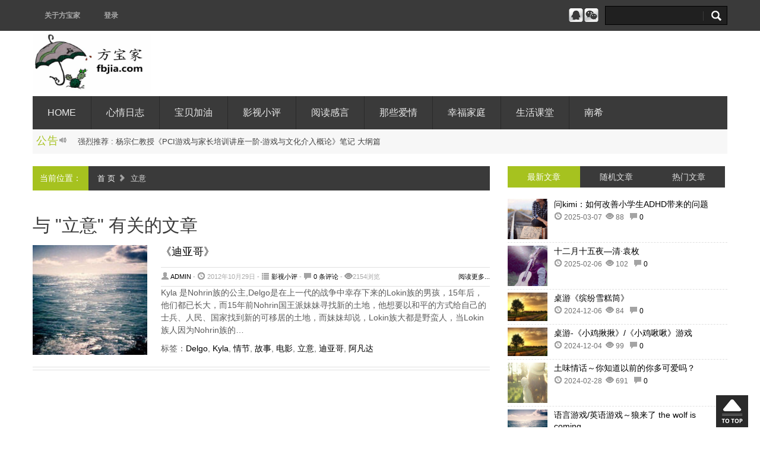

--- FILE ---
content_type: text/html; charset=UTF-8
request_url: http://fbjia.com/index.php/archives/tag/liyi
body_size: 11377
content:
<!DOCTYPE html>
<html>
<head>
<meta http-equiv="content-type" content="text/html;charset=utf-8" />
<title>立意 - 方宝家 即使什么都不说，爱家，爱你，童心天地</title><meta name="description" content="立意" />
<meta name="viewport" content="width=device-width, initial-scale=1, maximum-scale=1">
<link rel="stylesheet" href="http://fbjia.com/wp-content/themes/Enews2.8/css/bootstrap.min.css">
<link rel="stylesheet" href="http://fbjia.com/wp-content/themes/Enews2.8/css/style.css">
<noscript><link rel="stylesheet" href="http://fbjia.com/wp-content/themes/Enews2.8/css/no-js.css"></noscript>
	 	 	<link rel="stylesheet" type="text/css" href="http://fbjia.com/wp-content/themes/Enews2.8/css/color/green.css">
	 	<!--[if lt IE 9]>
		<script src="http://fbjia.com/wp-content/themes/Enews2.8/js/html5.js"></script>
	<![endif]-->
<link rel="shortcut icon" href="http://fbjia.com/wp-content/themes/Enews2.8/images/favicon.ico">
<script type="text/javascript" src="http://fbjia.com/wp-content/themes/Enews2.8/js/jquery-1.8.3.min.js"></script>
<script type='text/javascript' src='http://fbjia.com/wp-content/themes/Enews2.8/js/bootstrap.min.js'></script>
<script type='text/javascript' src='http://fbjia.com/wp-content/themes/Enews2.8/js/jquery.merge.js'></script>

<style>
</style>
<link rel='dns-prefetch' href='//s.w.org' />
<link rel="alternate" type="application/rss+xml" title="方宝家 即使什么都不说，爱家，爱你，童心天地 &raquo; 立意标签Feed" href="http://fbjia.com/index.php/archives/tag/liyi/feed" />
		<script type="text/javascript">
			window._wpemojiSettings = {"baseUrl":"https:\/\/s.w.org\/images\/core\/emoji\/13.0.0\/72x72\/","ext":".png","svgUrl":"https:\/\/s.w.org\/images\/core\/emoji\/13.0.0\/svg\/","svgExt":".svg","source":{"concatemoji":"http:\/\/fbjia.com\/wp-includes\/js\/wp-emoji-release.min.js?ver=5.5.15"}};
			!function(e,a,t){var n,r,o,i=a.createElement("canvas"),p=i.getContext&&i.getContext("2d");function s(e,t){var a=String.fromCharCode;p.clearRect(0,0,i.width,i.height),p.fillText(a.apply(this,e),0,0);e=i.toDataURL();return p.clearRect(0,0,i.width,i.height),p.fillText(a.apply(this,t),0,0),e===i.toDataURL()}function c(e){var t=a.createElement("script");t.src=e,t.defer=t.type="text/javascript",a.getElementsByTagName("head")[0].appendChild(t)}for(o=Array("flag","emoji"),t.supports={everything:!0,everythingExceptFlag:!0},r=0;r<o.length;r++)t.supports[o[r]]=function(e){if(!p||!p.fillText)return!1;switch(p.textBaseline="top",p.font="600 32px Arial",e){case"flag":return s([127987,65039,8205,9895,65039],[127987,65039,8203,9895,65039])?!1:!s([55356,56826,55356,56819],[55356,56826,8203,55356,56819])&&!s([55356,57332,56128,56423,56128,56418,56128,56421,56128,56430,56128,56423,56128,56447],[55356,57332,8203,56128,56423,8203,56128,56418,8203,56128,56421,8203,56128,56430,8203,56128,56423,8203,56128,56447]);case"emoji":return!s([55357,56424,8205,55356,57212],[55357,56424,8203,55356,57212])}return!1}(o[r]),t.supports.everything=t.supports.everything&&t.supports[o[r]],"flag"!==o[r]&&(t.supports.everythingExceptFlag=t.supports.everythingExceptFlag&&t.supports[o[r]]);t.supports.everythingExceptFlag=t.supports.everythingExceptFlag&&!t.supports.flag,t.DOMReady=!1,t.readyCallback=function(){t.DOMReady=!0},t.supports.everything||(n=function(){t.readyCallback()},a.addEventListener?(a.addEventListener("DOMContentLoaded",n,!1),e.addEventListener("load",n,!1)):(e.attachEvent("onload",n),a.attachEvent("onreadystatechange",function(){"complete"===a.readyState&&t.readyCallback()})),(n=t.source||{}).concatemoji?c(n.concatemoji):n.wpemoji&&n.twemoji&&(c(n.twemoji),c(n.wpemoji)))}(window,document,window._wpemojiSettings);
		</script>
		<style type="text/css">
img.wp-smiley,
img.emoji {
	display: inline !important;
	border: none !important;
	box-shadow: none !important;
	height: 1em !important;
	width: 1em !important;
	margin: 0 .07em !important;
	vertical-align: -0.1em !important;
	background: none !important;
	padding: 0 !important;
}
</style>
	<link rel='stylesheet' id='wp-block-library-css'  href='http://fbjia.com/wp-includes/css/dist/block-library/style.min.css?ver=5.5.15' type='text/css' media='all' />
<link rel="https://api.w.org/" href="http://fbjia.com/index.php/wp-json/" /><link rel="alternate" type="application/json" href="http://fbjia.com/index.php/wp-json/wp/v2/tags/335" /><link rel="EditURI" type="application/rsd+xml" title="RSD" href="http://fbjia.com/xmlrpc.php?rsd" />
<link rel="wlwmanifest" type="application/wlwmanifest+xml" href="http://fbjia.com/wp-includes/wlwmanifest.xml" /> 
<meta name="generator" content="WordPress 5.5.15" />
<script>
var tqq = '';
var tsina = '';
var t163 = '';
var tsohu = '';
</script>
</head><body>
<div id="top-navigation">
  <div class="container">
    <ul class="nav-menu pull-left">
      <ul id="menu-dingdaohang" class="nav-menu pull-left"><li><a href="http://fbjia.com/index.php/sample-page">关于方宝家</a></li>
<li><a href="http://fbjia.com/wp-admin/post-new.php">登录</a></li>
</ul>    </ul>
    <form name="form-search" method="get" action="http://fbjia.com" class="form-search pull-right">
      <input name="s" id="s" type="text"  onblur="if(this.value=='') this.value='试试手气...';" onfocus="if(this.value=='试试手气...') this.value='';" class="input-icon input-icon-search" />
    </form>
    <ul class="social pull-right">
    <li><a href="http://wpa.qq.com/msgrd?v=3&uin=489067452&site=qq&menu=yes" rel="nofollow" data-placement="bottom" data-original-title="点击跟我联系吧"><img src="http://fbjia.com/wp-content/themes/Enews2.8/images/qqmini.png" alt="腾讯QQ"></a></li>                  <li><a href="javascript:;" id="example_bottom" rel="popover nofollow" data-content="&lt;h3&gt;关注&quot;fbjia-com&quot;&lt;/h3&gt;&lt;img src='http://fbjia.com/wp-content/uploads/2019/05/qrcode_for_gh_014d584d0aed_258.jpg'&gt;"><img src="http://fbjia.com/wp-content/themes/Enews2.8/images/weixinmini.png" alt="微信二维码"></a></li>    </ul>
  </div>
</div>
<div class="container">
<header id="header" class="clearfix">
  <div class="logo pull-left"> <a href="http://fbjia.com"><img alt="logo" src="http://fbjia.com/wp-content/uploads/2018/05/logo.jpg" style="width: 200px;height:100px;" /></a> </div>
  </header>
<nav id="main-navigation" class="clearfix navbar-wrapper">
  <ul id="menu-shouye" class="nav"><li><a href="http://fbjia.com">Home</a></li>
<li><a href="http://fbjia.com/index.php/archives/category/xinqingrizhi">心情日志</a></li>
<li><a href="http://fbjia.com/index.php/archives/category/baobeijiayou">宝贝加油</a>
<ul class="sub-menu">
	<li><a href="http://fbjia.com/index.php/archives/category/baobeijiayou/zhexieyouxi">这些游戏</a></li>
	<li><a href="http://fbjia.com/wp-admin/post-new.php">login</a></li>
	<li><a href="http://fbjia.com/?s=fbjia">搜索</a></li>
</ul>
</li>
<li><a href="http://fbjia.com/index.php/archives/category/yingshixiaoping">影视小评</a></li>
<li><a href="http://fbjia.com/index.php/archives/category/yueduganyan">阅读感言</a></li>
<li><a href="http://fbjia.com/index.php/archives/category/naxieaiqing">那些爱情</a></li>
<li><a href="http://fbjia.com/index.php/archives/category/xingfujiating">幸福家庭</a>
<ul class="sub-menu">
	<li><a href="http://fbjia.com/index.php/archives/category/xingfujiating/yi">医</a></li>
	<li><a href="http://fbjia.com/index.php/archives/category/xingfujiating/meishi">美食</a></li>
	<li><a href="http://fbjia.com/index.php/archives/category/xingfujiating/gengmei">更美</a></li>
</ul>
</li>
<li><a href="http://fbjia.com/index.php/archives/category/shenghuoketang">生活课堂</a></li>
<li><a href="http://fbjia.com/index.php/archives/category/nanxi">南希</a>
<ul class="sub-menu">
	<li><a href="http://fbjia.com/index.php/archives/category/nanxi/renshengguiji">人生轨迹</a></li>
	<li><a href="http://fbjia.com/index.php/archives/category/nanxi/ouxiang">偶像</a></li>
	<li><a href="http://fbjia.com/index.php/archives/category/nanxi/pingfanzhilu">平凡之路</a></li>
	<li><a href="http://fbjia.com/index.php/archives/category/nanxi/gan">感</a></li>
	<li><a href="http://fbjia.com/index.php/archives/category/nanxi/wodexiaorenxing">我的小任性</a></li>
</ul>
</li>
</ul></nav>
<div class="headlines clearfix"> <span class="base">公告<i class="icon-volume-up"></i></span>
  <div class="text-rotator">
    <div>强烈推荐 : 杨宗仁教授《PCI游戏与家长培训讲座一阶-游戏与文化介入概论》笔记 大纲篇</div>
  </div>
</div>
<div class="margin-bottom20"></div>
<div id="main" class="span12 image-preloader">
  
  </div>
<div class="row-fluid">
  <div id="main" class="span8 image-preloader">
    
<div class="breadcrumb clearfix"> <span class="base">当前位置：</span>
  <p><a href="http://fbjia.com">首 页</a>&nbsp;<i class="icon-chevron-right"></i>&nbsp;
    立意</div>
    <h2>与 "立意" 有关的文章</h2>
        <div class="row-fluid blog-posts">
          <div class="post clearfix">
    <figure> <div class="ih-item square effect7"><a href="http://fbjia.com/index.php/archives/289.html"><div class="img">
    <img width="190px" height="185px" border="0" alt="《迪亚哥》" src="http://fbjia.com/wp-content/themes/Enews2.8/images/random/tb10.jpg" />    </div></a></div> </figure>
    <div class="content">
      <h2><a href="http://fbjia.com/index.php/archives/289.html" title="详细阅读 《迪亚哥》">
        《迪亚哥》        </a>
              </h2>
      <div class="meta"> <span class="pull-left"> <i class="icon-user"></i>
        <a href="http://fbjia.com/index.php/archives/author/admin" title="由admin发布" rel="author">admin</a>        - <i class="icon-time"></i>
        2012年10月29日        - <i class="icon-list"></i>
        <a href="http://fbjia.com/index.php/archives/category/yingshixiaoping" rel="category tag">影视小评</a>        - <i class="icon-comment"></i>
        <a href="http://fbjia.com/index.php/archives/289.html#respond">0 条评论</a>        - <i class="icon-eye-open"></i>2154浏览</span> <span class="pull-right"><a href="http://fbjia.com/index.php/archives/289.html">阅读更多...</a></span> </div>
      <p>Kyla 是Nohrin族的公主,Delgo是在上一代的战争中幸存下来的Lokin族的男孩，15年后，他们都已长大，而15年前Nohrin国王派妹妹寻找新的土地，他想要以和平的方式给自己的士兵、人民、国家找到新的可移居的土地，而妹妹却说，Lokin族大都是野蛮人，当Lokin族人因为Nohrin族的&hellip;</p>
      标签：<a href="http://fbjia.com/index.php/archives/tag/delgo" rel="tag">Delgo</a>, <a href="http://fbjia.com/index.php/archives/tag/kyla" rel="tag">Kyla</a>, <a href="http://fbjia.com/index.php/archives/tag/qingjie" rel="tag">情节</a>, <a href="http://fbjia.com/index.php/archives/tag/gushi" rel="tag">故事</a>, <a href="http://fbjia.com/index.php/archives/tag/dianying" rel="tag">电影</a>, <a href="http://fbjia.com/index.php/archives/tag/liyi" rel="tag">立意</a>, <a href="http://fbjia.com/index.php/archives/tag/diyage" rel="tag">迪亚哥</a>, <a href="http://fbjia.com/index.php/archives/tag/afanda" rel="tag">阿凡达</a>    </div>
    <div class="sep-border"></div>
  </div>
    <div class="clearfix ie-sep"></div>
    
    
    </div>
  </div>
  <div id="sidebar" class="span4 sidebar">


  		<div class="widget clearfix">
  <div class="enews-tab">
    <ul class="nav nav-tabs" id="enewsTabs">
      <li class="active"><a href="#tab-populars" data-toggle="tab">最新文章</a></li>
      <li><a href="#tab-recents" data-toggle="tab">随机文章</a></li>
      <li><a href="#tab-comments" data-toggle="tab">热门文章</a></li>
    </ul>
    <div class="tab-content">
      <div class="tab-pane active" id="tab-populars">
                <div class="item">
          <figure class="pull-left"><div class="ih-item square effect7"><a href="http://fbjia.com/index.php/archives/5248.html"><div class="img">
          <img width="67px" height="60px" border="0" alt="问kimi：如何改善小学生ADHD带来的问题" src="http://fbjia.com/wp-content/themes/Enews2.8/images/random/tb5.jpg" />         
          </div></a></div></figure>
          <div class="pull-right content">
            <h4><a href="http://fbjia.com/index.php/archives/5248.html" title="问kimi：如何改善小学生ADHD带来的问题">
              问kimi：如何改善小学生ADHD带来的问题              </a></h4>
            <p class="meta"><i class="icon-time"></i>&nbsp;2025-03-07&nbsp;&nbsp;<i class="icon-eye-open"></i>&nbsp;88&nbsp;&nbsp;
            <a href="http://fbjia.com/index.php/archives/5248.html#respond"><i class="icon-comment"></i> 0</a>          </p>
          </div>
        </div>
                <div class="item">
          <figure class="pull-left"><div class="ih-item square effect7"><a href="http://fbjia.com/index.php/archives/5240.html"><div class="img">
          <img width="67px" height="60px" border="0" alt="十二月十五夜—清·袁枚" src="http://fbjia.com/wp-content/themes/Enews2.8/images/random/tb7.jpg" />         
          </div></a></div></figure>
          <div class="pull-right content">
            <h4><a href="http://fbjia.com/index.php/archives/5240.html" title="十二月十五夜—清·袁枚">
              十二月十五夜—清·袁枚              </a></h4>
            <p class="meta"><i class="icon-time"></i>&nbsp;2025-02-06&nbsp;&nbsp;<i class="icon-eye-open"></i>&nbsp;102&nbsp;&nbsp;
            <a href="http://fbjia.com/index.php/archives/5240.html#respond"><i class="icon-comment"></i> 0</a>          </p>
          </div>
        </div>
                <div class="item">
          <figure class="pull-left"><div class="ih-item square effect7"><a href="http://fbjia.com/index.php/archives/5238.html"><div class="img">
          <img width="67px" height="60px" border="0" alt="桌游《缤纷雪糕筒》" src="http://fbjia.com/wp-content/themes/Enews2.8/images/random/tb12.jpg" />         
          </div></a></div></figure>
          <div class="pull-right content">
            <h4><a href="http://fbjia.com/index.php/archives/5238.html" title="桌游《缤纷雪糕筒》">
              桌游《缤纷雪糕筒》              </a></h4>
            <p class="meta"><i class="icon-time"></i>&nbsp;2024-12-06&nbsp;&nbsp;<i class="icon-eye-open"></i>&nbsp;84&nbsp;&nbsp;
            <a href="http://fbjia.com/index.php/archives/5238.html#respond"><i class="icon-comment"></i> 0</a>          </p>
          </div>
        </div>
                <div class="item">
          <figure class="pull-left"><div class="ih-item square effect7"><a href="http://fbjia.com/index.php/archives/5234.html"><div class="img">
          <img width="67px" height="60px" border="0" alt="桌游-《小鸡揪揪》/《小鸡啾啾》游戏" src="http://fbjia.com/wp-content/themes/Enews2.8/images/random/tb12.jpg" />         
          </div></a></div></figure>
          <div class="pull-right content">
            <h4><a href="http://fbjia.com/index.php/archives/5234.html" title="桌游-《小鸡揪揪》/《小鸡啾啾》游戏">
              桌游-《小鸡揪揪》/《小鸡啾啾》游戏              </a></h4>
            <p class="meta"><i class="icon-time"></i>&nbsp;2024-12-04&nbsp;&nbsp;<i class="icon-eye-open"></i>&nbsp;99&nbsp;&nbsp;
            <a href="http://fbjia.com/index.php/archives/5234.html#respond"><i class="icon-comment"></i> 0</a>          </p>
          </div>
        </div>
                <div class="item">
          <figure class="pull-left"><div class="ih-item square effect7"><a href="http://fbjia.com/index.php/archives/4932.html"><div class="img">
          <img width="67px" height="60px" border="0" alt="土味情话～你知道以前的你多可爱吗？" src="http://fbjia.com/wp-content/themes/Enews2.8/images/random/tb3.jpg" />         
          </div></a></div></figure>
          <div class="pull-right content">
            <h4><a href="http://fbjia.com/index.php/archives/4932.html" title="土味情话～你知道以前的你多可爱吗？">
              土味情话～你知道以前的你多可爱吗？              </a></h4>
            <p class="meta"><i class="icon-time"></i>&nbsp;2024-02-28&nbsp;&nbsp;<i class="icon-eye-open"></i>&nbsp;691&nbsp;&nbsp;
            <a href="http://fbjia.com/index.php/archives/4932.html#respond"><i class="icon-comment"></i> 0</a>          </p>
          </div>
        </div>
                <div class="item">
          <figure class="pull-left"><div class="ih-item square effect7"><a href="http://fbjia.com/index.php/archives/4926.html"><div class="img">
          <img width="67px" height="60px" border="0" alt="语言游戏/英语游戏～狼来了 the wolf is coming" src="http://fbjia.com/wp-content/themes/Enews2.8/images/random/tb10.jpg" />         
          </div></a></div></figure>
          <div class="pull-right content">
            <h4><a href="http://fbjia.com/index.php/archives/4926.html" title="语言游戏/英语游戏～狼来了 the wolf is coming">
              语言游戏/英语游戏～狼来了 the wolf is coming              </a></h4>
            <p class="meta"><i class="icon-time"></i>&nbsp;2023-12-21&nbsp;&nbsp;<i class="icon-eye-open"></i>&nbsp;66&nbsp;&nbsp;
            <a href="http://fbjia.com/index.php/archives/4926.html#respond"><i class="icon-comment"></i> 0</a>          </p>
          </div>
        </div>
                <div class="item">
          <figure class="pull-left"><div class="ih-item square effect7"><a href="http://fbjia.com/index.php/archives/4922.html"><div class="img">
          <img width="67px" height="60px" border="0" alt="英语游戏/语言游戏—照镜子 look at the mirror" src="http://fbjia.com/wp-content/themes/Enews2.8/images/random/tb13.jpg" />         
          </div></a></div></figure>
          <div class="pull-right content">
            <h4><a href="http://fbjia.com/index.php/archives/4922.html" title="英语游戏/语言游戏—照镜子 look at the mirror">
              英语游戏/语言游戏—照镜子 look at the mirror              </a></h4>
            <p class="meta"><i class="icon-time"></i>&nbsp;2023-12-21&nbsp;&nbsp;<i class="icon-eye-open"></i>&nbsp;75&nbsp;&nbsp;
            <a href="http://fbjia.com/index.php/archives/4922.html#respond"><i class="icon-comment"></i> 0</a>          </p>
          </div>
        </div>
              </div>
      <div class="tab-pane" id="tab-recents">
                <div class="item">
          <figure class="pull-left"><div class="ih-item square effect7"><a href="http://fbjia.com/index.php/archives/215.html"><div class="img">
          <img width="67px" height="60px" border="0" alt="自闭症" src="http://fbjia.com/wp-content/themes/Enews2.8/images/random/tb2.jpg" />          
          </div></a></div></figure>
          <div class="pull-right content">
            <h4><a href="http://fbjia.com/index.php/archives/215.html" title="自闭症">
              自闭症              </a></h4>
            <p class="meta"><i class="icon-time"></i>&nbsp;2012-09-25&nbsp;&nbsp;<i class="icon-eye-open"></i>&nbsp;2218&nbsp;&nbsp;
            <a href="http://fbjia.com/index.php/archives/215.html#respond"><i class="icon-comment"></i> 0</a>          </p>
          </div>
        </div>
                <div class="item">
          <figure class="pull-left"><div class="ih-item square effect7"><a href="http://fbjia.com/index.php/archives/4750.html"><div class="img">
          <img width="67px" height="60px" border="0" alt="薇光I CAN 三阶段之读心阶段:(五)思维与行动 教学视频分析" src="http://fbjia.com/wp-content/themes/Enews2.8/images/random/tb6.jpg" />          
          </div></a></div></figure>
          <div class="pull-right content">
            <h4><a href="http://fbjia.com/index.php/archives/4750.html" title="薇光I CAN 三阶段之读心阶段:(五)思维与行动 教学视频分析">
              薇光I CAN 三阶段之读心阶段:(五)思维与行动 教学视频分析              </a></h4>
            <p class="meta"><i class="icon-time"></i>&nbsp;2022-03-18&nbsp;&nbsp;<i class="icon-eye-open"></i>&nbsp;706&nbsp;&nbsp;
            <a href="http://fbjia.com/index.php/archives/4750.html#respond"><i class="icon-comment"></i> 0</a>          </p>
          </div>
        </div>
                <div class="item">
          <figure class="pull-left"><div class="ih-item square effect7"><a href="http://fbjia.com/index.php/archives/1600.html"><div class="img">
          <img width="67px" height="60px" border="0" alt="你会穿鞋吗" src="http://fbjia.com/wp-content/themes/Enews2.8/images/random/tb12.jpg" />          
          </div></a></div></figure>
          <div class="pull-right content">
            <h4><a href="http://fbjia.com/index.php/archives/1600.html" title="你会穿鞋吗">
              你会穿鞋吗              </a></h4>
            <p class="meta"><i class="icon-time"></i>&nbsp;2014-06-15&nbsp;&nbsp;<i class="icon-eye-open"></i>&nbsp;1900&nbsp;&nbsp;
            <a href="http://fbjia.com/index.php/archives/1600.html#respond"><i class="icon-comment"></i> 0</a>          </p>
          </div>
        </div>
                <div class="item">
          <figure class="pull-left"><div class="ih-item square effect7"><a href="http://fbjia.com/index.php/archives/691.html"><div class="img">
          <img width="67px" height="60px" border="0" alt="中国癌症村地图" src="http://fbjia.com/wp-content/themes/Enews2.8/images/random/tb3.jpg" />          
          </div></a></div></figure>
          <div class="pull-right content">
            <h4><a href="http://fbjia.com/index.php/archives/691.html" title="中国癌症村地图">
              中国癌症村地图              </a></h4>
            <p class="meta"><i class="icon-time"></i>&nbsp;2013-03-28&nbsp;&nbsp;<i class="icon-eye-open"></i>&nbsp;2025&nbsp;&nbsp;
            <a href="http://fbjia.com/index.php/archives/691.html#respond"><i class="icon-comment"></i> 0</a>          </p>
          </div>
        </div>
                <div class="item">
          <figure class="pull-left"><div class="ih-item square effect7"><a href="http://fbjia.com/index.php/archives/893.html"><div class="img">
          <img width="67px" height="60px" border="0" alt="《萤火虫之墓》" src="http://fbjia.com/wp-content/themes/Enews2.8/images/random/tb12.jpg" />          
          </div></a></div></figure>
          <div class="pull-right content">
            <h4><a href="http://fbjia.com/index.php/archives/893.html" title="《萤火虫之墓》">
              《萤火虫之墓》              </a></h4>
            <p class="meta"><i class="icon-time"></i>&nbsp;2013-05-11&nbsp;&nbsp;<i class="icon-eye-open"></i>&nbsp;75&nbsp;&nbsp;
            <a href="http://fbjia.com/index.php/archives/893.html#respond"><i class="icon-comment"></i> 0</a>          </p>
          </div>
        </div>
                <div class="item">
          <figure class="pull-left"><div class="ih-item square effect7"><a href="http://fbjia.com/index.php/archives/1548.html"><div class="img">
          <img width="67px" height="60px" border="0" alt="笑话《好消息坏消息》" src="http://fbjia.com/wp-content/themes/Enews2.8/images/random/tb8.jpg" />          
          </div></a></div></figure>
          <div class="pull-right content">
            <h4><a href="http://fbjia.com/index.php/archives/1548.html" title="笑话《好消息坏消息》">
              笑话《好消息坏消息》              </a></h4>
            <p class="meta"><i class="icon-time"></i>&nbsp;2014-05-01&nbsp;&nbsp;<i class="icon-eye-open"></i>&nbsp;38&nbsp;&nbsp;
            <a href="http://fbjia.com/index.php/archives/1548.html#respond"><i class="icon-comment"></i> 0</a>          </p>
          </div>
        </div>
                <div class="item">
          <figure class="pull-left"><div class="ih-item square effect7"><a href="http://fbjia.com/index.php/archives/341.html"><div class="img">
          <img width="67px" height="60px" border="0" alt="《忍者龟》" src="http://fbjia.com/wp-content/themes/Enews2.8/images/random/tb7.jpg" />          
          </div></a></div></figure>
          <div class="pull-right content">
            <h4><a href="http://fbjia.com/index.php/archives/341.html" title="《忍者龟》">
              《忍者龟》              </a></h4>
            <p class="meta"><i class="icon-time"></i>&nbsp;2012-11-21&nbsp;&nbsp;<i class="icon-eye-open"></i>&nbsp;1974&nbsp;&nbsp;
            <a href="http://fbjia.com/index.php/archives/341.html#respond"><i class="icon-comment"></i> 0</a>          </p>
          </div>
        </div>
                
      </div>
      <div class="tab-pane" id="tab-comments">
                <div class="item">
          <figure class="pull-left"><div class="ih-item square effect7"><a href="http://fbjia.com/index.php/archives/1082.html"><div class="img">
          <img width="67px" height="60px" border="0" alt="八年级物理下册 第九章 电与磁" src="http://fbjia.com/wp-content/themes/Enews2.8/images/random/tb10.jpg" />          </div></a></div></figure>
          <div class="pull-right content">
            <h4><a href="http://fbjia.com/index.php/archives/1082.html" title="八年级物理下册 第九章 电与磁">
              八年级物理下册 第九章 电与磁              </a></h4>
            <p class="meta"><i class="icon-time"></i>&nbsp;2013-08-06&nbsp;&nbsp;<i class="icon-eye-open"></i>&nbsp;167&nbsp;&nbsp;
            <a href="http://fbjia.com/index.php/archives/1082.html#comments"><i class="icon-comment"></i> 5</a>          </p>
          </div>
        </div>
                <div class="item">
          <figure class="pull-left"><div class="ih-item square effect7"><a href="http://fbjia.com/index.php/archives/142.html"><div class="img">
          <img width="67px" height="60px" border="0" alt="乖是个好男人" src="http://fbjia.com/wp-content/themes/Enews2.8/images/random/tb12.jpg" />          </div></a></div></figure>
          <div class="pull-right content">
            <h4><a href="http://fbjia.com/index.php/archives/142.html" title="乖是个好男人">
              乖是个好男人              </a></h4>
            <p class="meta"><i class="icon-time"></i>&nbsp;2012-08-24&nbsp;&nbsp;<i class="icon-eye-open"></i>&nbsp;126&nbsp;&nbsp;
            <a href="http://fbjia.com/index.php/archives/142.html#comments"><i class="icon-comment"></i> 4</a>          </p>
          </div>
        </div>
                <div class="item">
          <figure class="pull-left"><div class="ih-item square effect7"><a href="http://fbjia.com/index.php/archives/174.html"><div class="img">
          <img width="67px" height="60px" border="0" alt="三十而立" src="http://fbjia.com/wp-content/themes/Enews2.8/images/random/tb13.jpg" />          </div></a></div></figure>
          <div class="pull-right content">
            <h4><a href="http://fbjia.com/index.php/archives/174.html" title="三十而立">
              三十而立              </a></h4>
            <p class="meta"><i class="icon-time"></i>&nbsp;2012-09-11&nbsp;&nbsp;<i class="icon-eye-open"></i>&nbsp;134&nbsp;&nbsp;
            <a href="http://fbjia.com/index.php/archives/174.html#comments"><i class="icon-comment"></i> 4</a>          </p>
          </div>
        </div>
                <div class="item">
          <figure class="pull-left"><div class="ih-item square effect7"><a href="http://fbjia.com/index.php/archives/192.html"><div class="img">
          <img width="67px" height="60px" border="0" alt="拳皇 1返 9.8" src="http://fbjia.com/wp-content/themes/Enews2.8/images/random/tb14.jpg" />          </div></a></div></figure>
          <div class="pull-right content">
            <h4><a href="http://fbjia.com/index.php/archives/192.html" title="拳皇 1返 9.8">
              拳皇 1返 9.8              </a></h4>
            <p class="meta"><i class="icon-time"></i>&nbsp;2012-09-14&nbsp;&nbsp;<i class="icon-eye-open"></i>&nbsp;104&nbsp;&nbsp;
            <a href="http://fbjia.com/index.php/archives/192.html#comments"><i class="icon-comment"></i> 3</a>          </p>
          </div>
        </div>
                <div class="item">
          <figure class="pull-left"><div class="ih-item square effect7"><a href="http://fbjia.com/index.php/archives/1039.html"><div class="img">
          <img width="67px" height="60px" border="0" alt="《诗经》—野有蔓草" src="http://fbjia.com/wp-content/themes/Enews2.8/images/random/tb9.jpg" />          </div></a></div></figure>
          <div class="pull-right content">
            <h4><a href="http://fbjia.com/index.php/archives/1039.html" title="《诗经》—野有蔓草">
              《诗经》—野有蔓草              </a></h4>
            <p class="meta"><i class="icon-time"></i>&nbsp;2013-07-17&nbsp;&nbsp;<i class="icon-eye-open"></i>&nbsp;116&nbsp;&nbsp;
            <a href="http://fbjia.com/index.php/archives/1039.html#comments"><i class="icon-comment"></i> 3</a>          </p>
          </div>
        </div>
                <div class="item">
          <figure class="pull-left"><div class="ih-item square effect7"><a href="http://fbjia.com/index.php/archives/1559.html"><div class="img">
          <img width="67px" height="60px" border="0" alt="假如你有两个选择" src="http://fbjia.com/wp-content/themes/Enews2.8/images/random/tb1.jpg" />          </div></a></div></figure>
          <div class="pull-right content">
            <h4><a href="http://fbjia.com/index.php/archives/1559.html" title="假如你有两个选择">
              假如你有两个选择              </a></h4>
            <p class="meta"><i class="icon-time"></i>&nbsp;2014-05-07&nbsp;&nbsp;<i class="icon-eye-open"></i>&nbsp;97&nbsp;&nbsp;
            <a href="http://fbjia.com/index.php/archives/1559.html#comments"><i class="icon-comment"></i> 3</a>          </p>
          </div>
        </div>
                <div class="item">
          <figure class="pull-left"><div class="ih-item square effect7"><a href="http://fbjia.com/index.php/archives/96.html"><div class="img">
          <img width="67px" height="60px" border="0" alt="一条关于蟑螂的短信" src="http://fbjia.com/wp-content/themes/Enews2.8/images/random/tb3.jpg" />          </div></a></div></figure>
          <div class="pull-right content">
            <h4><a href="http://fbjia.com/index.php/archives/96.html" title="一条关于蟑螂的短信">
              一条关于蟑螂的短信              </a></h4>
            <p class="meta"><i class="icon-time"></i>&nbsp;2012-08-14&nbsp;&nbsp;<i class="icon-eye-open"></i>&nbsp;112&nbsp;&nbsp;
            <a href="http://fbjia.com/index.php/archives/96.html#comments"><i class="icon-comment"></i> 2</a>          </p>
          </div>
        </div>
              </div>
    </div>
  </div>
</div>
		        <div class="widget clearfix">							<div class="header"><h4>标签</h4></div>						<!-- SWFObject embed by Geoff Stearns geoff@deconcept.com http://blog.deconcept.com/swfobject/ --><script type="text/javascript" src="http://fbjia.com/wp-content/plugins/wp-cumulus/swfobject.js"></script><div id="wpcumuluswidgetcontent3524992"><p><a href="http://fbjia.com/index.php/archives/tag/asd" class="tag-cloud-link tag-link-2240 tag-link-position-1" style="font-size: 7.5416666666667pt;" aria-label="ASD (76个项目)">ASD</a>
<a href="http://fbjia.com/index.php/archives/tag/esdm" class="tag-cloud-link tag-link-4028 tag-link-position-2" style="font-size: 6pt;" aria-label="ESDM (32个项目)">ESDM</a>
<a href="http://fbjia.com/index.php/archives/tag/fbjiacom" class="tag-cloud-link tag-link-5164 tag-link-position-3" style="font-size: 5.25pt;" aria-label="fbjia.com (21个项目)">fbjia.com</a>
<a href="http://fbjia.com/index.php/archives/tag/pci" class="tag-cloud-link tag-link-2263 tag-link-position-4" style="font-size: 7pt;" aria-label="PCI (57个项目)">PCI</a>
<a href="http://fbjia.com/index.php/archives/tag/danfomoshi" class="tag-cloud-link tag-link-4029 tag-link-position-5" style="font-size: 5.5416666666667pt;" aria-label="丹佛模式 (25个项目)">丹佛模式</a>
<a href="http://fbjia.com/index.php/archives/tag/guai" class="tag-cloud-link tag-link-47 tag-link-position-6" style="font-size: 7.1666666666667pt;" aria-label="乖 (62个项目)">乖</a>
<a href="http://fbjia.com/index.php/archives/tag/hudong" class="tag-cloud-link tag-link-2315 tag-link-position-7" style="font-size: 5.4166666666667pt;" aria-label="互动 (23个项目)">互动</a>
<a href="http://fbjia.com/index.php/archives/tag/zhinv" class="tag-cloud-link tag-link-226 tag-link-position-8" style="font-size: 5.0833333333333pt;" aria-label="侄女 (19个项目)">侄女</a>
<a href="http://fbjia.com/index.php/archives/tag/ertong" class="tag-cloud-link tag-link-912 tag-link-position-9" style="font-size: 7.8333333333333pt;" aria-label="儿童 (91个项目)">儿童</a>
<a href="http://fbjia.com/index.php/archives/tag/xingqu" class="tag-cloud-link tag-link-159 tag-link-position-10" style="font-size: 5pt;" aria-label="兴趣 (18个项目)">兴趣</a>
<a href="http://fbjia.com/index.php/archives/tag/fazhan" class="tag-cloud-link tag-link-1371 tag-link-position-11" style="font-size: 5.0833333333333pt;" aria-label="发展 (19个项目)">发展</a>
<a href="http://fbjia.com/index.php/archives/tag/guduzheng" class="tag-cloud-link tag-link-278 tag-link-position-12" style="font-size: 8.375pt;" aria-label="孤独症 (123个项目)">孤独症</a>
<a href="http://fbjia.com/index.php/archives/tag/xuexi" class="tag-cloud-link tag-link-62 tag-link-position-13" style="font-size: 5.75pt;" aria-label="学习 (28个项目)">学习</a>
<a href="http://fbjia.com/index.php/archives/tag/haizi" class="tag-cloud-link tag-link-606 tag-link-position-14" style="font-size: 7.25pt;" aria-label="孩子 (65个项目)">孩子</a>
<a href="http://fbjia.com/index.php/archives/tag/xiaopengyou" class="tag-cloud-link tag-link-2443 tag-link-position-15" style="font-size: 5.0833333333333pt;" aria-label="小朋友 (19个项目)">小朋友</a>
<a href="http://fbjia.com/index.php/archives/tag/xiaoshuo" class="tag-cloud-link tag-link-295 tag-link-position-16" style="font-size: 7pt;" aria-label="小说 (57个项目)">小说</a>
<a href="http://fbjia.com/index.php/archives/tag/xingfu" class="tag-cloud-link tag-link-22 tag-link-position-17" style="font-size: 5.5pt;" aria-label="幸福 (24个项目)">幸福</a>
<a href="http://fbjia.com/index.php/archives/tag/youer" class="tag-cloud-link tag-link-842 tag-link-position-18" style="font-size: 5.7083333333333pt;" aria-label="幼儿 (27个项目)">幼儿</a>
<a href="http://fbjia.com/index.php/archives/tag/youeryuan" class="tag-cloud-link tag-link-608 tag-link-position-19" style="font-size: 6.2083333333333pt;" aria-label="幼儿园 (36个项目)">幼儿园</a>
<a href="http://fbjia.com/index.php/archives/tag/youeryouxi" class="tag-cloud-link tag-link-683 tag-link-position-20" style="font-size: 5.875pt;" aria-label="幼儿游戏 (30个项目)">幼儿游戏</a>
<a href="http://fbjia.com/index.php/archives/tag/yingping" class="tag-cloud-link tag-link-29 tag-link-position-21" style="font-size: 7.625pt;" aria-label="影评 (80个项目)">影评</a>
<a href="http://fbjia.com/index.php/archives/tag/xinzhililun" class="tag-cloud-link tag-link-2461 tag-link-position-22" style="font-size: 5.3333333333333pt;" aria-label="心智理论 (22个项目)">心智理论</a>
<a href="http://fbjia.com/index.php/archives/tag/kuailedabenying" class="tag-cloud-link tag-link-3967 tag-link-position-23" style="font-size: 5.5416666666667pt;" aria-label="快乐大本营 (25个项目)">快乐大本营</a>
<a href="http://fbjia.com/index.php/archives/tag/qingxu" class="tag-cloud-link tag-link-365 tag-link-position-24" style="font-size: 5.8333333333333pt;" aria-label="情绪 (29个项目)">情绪</a>
<a href="http://fbjia.com/index.php/archives/tag/gandong" class="tag-cloud-link tag-link-725 tag-link-position-25" style="font-size: 5.4166666666667pt;" aria-label="感动 (23个项目)">感动</a>
<a href="http://fbjia.com/index.php/archives/tag/jiaoshou" class="tag-cloud-link tag-link-2532 tag-link-position-26" style="font-size: 5.75pt;" aria-label="教授 (28个项目)">教授</a>
<a href="http://fbjia.com/index.php/archives/tag/fangbaojia" class="tag-cloud-link tag-link-826 tag-link-position-27" style="font-size: 10pt;" aria-label="方宝家 (302个项目)">方宝家</a>
<a href="http://fbjia.com/index.php/archives/tag/yangzongren" class="tag-cloud-link tag-link-619 tag-link-position-28" style="font-size: 6.5416666666667pt;" aria-label="杨宗仁 (44个项目)">杨宗仁</a>
<a href="http://fbjia.com/index.php/archives/tag/mofang" class="tag-cloud-link tag-link-2566 tag-link-position-29" style="font-size: 5.3333333333333pt;" aria-label="模仿 (22个项目)">模仿</a>
<a href="http://fbjia.com/index.php/archives/tag/goutong" class="tag-cloud-link tag-link-847 tag-link-position-30" style="font-size: 7.0833333333333pt;" aria-label="沟通 (59个项目)">沟通</a>
<a href="http://fbjia.com/index.php/archives/tag/youxi" class="tag-cloud-link tag-link-1168 tag-link-position-31" style="font-size: 8.4166666666667pt;" aria-label="游戏 (124个项目)">游戏</a>
<a href="http://fbjia.com/index.php/archives/tag/youxiyuwenhuajieru" class="tag-cloud-link tag-link-3171 tag-link-position-32" style="font-size: 5.25pt;" aria-label="游戏与文化介入 (21个项目)">游戏与文化介入</a>
<a href="http://fbjia.com/index.php/archives/tag/aiqing" class="tag-cloud-link tag-link-58 tag-link-position-33" style="font-size: 6.8333333333333pt;" aria-label="爱情 (51个项目)">爱情</a>
<a href="http://fbjia.com/index.php/archives/tag/shenghuo" class="tag-cloud-link tag-link-32 tag-link-position-34" style="font-size: 5.0833333333333pt;" aria-label="生活 (19个项目)">生活</a>
<a href="http://fbjia.com/index.php/archives/tag/dianying" class="tag-cloud-link tag-link-239 tag-link-position-35" style="font-size: 7.7083333333333pt;" aria-label="电影 (85个项目)">电影</a>
<a href="http://fbjia.com/index.php/archives/tag/xiaohua" class="tag-cloud-link tag-link-3280 tag-link-position-36" style="font-size: 6.0833333333333pt;" aria-label="笑话 (34个项目)">笑话</a>
<a href="http://fbjia.com/index.php/archives/tag/biji" class="tag-cloud-link tag-link-2645 tag-link-position-37" style="font-size: 6.2083333333333pt;" aria-label="笔记 (36个项目)">笔记</a>
<a href="http://fbjia.com/index.php/archives/tag/laoshi" class="tag-cloud-link tag-link-272 tag-link-position-38" style="font-size: 5.625pt;" aria-label="老师 (26个项目)">老师</a>
<a href="http://fbjia.com/index.php/archives/tag/zibier" class="tag-cloud-link tag-link-2684 tag-link-position-39" style="font-size: 5.0833333333333pt;" aria-label="自闭儿 (19个项目)">自闭儿</a>
<a href="http://fbjia.com/index.php/archives/tag/zibizheng" class="tag-cloud-link tag-link-217 tag-link-position-40" style="font-size: 9.5pt;" aria-label="自闭症 (228个项目)">自闭症</a>
<a href="http://fbjia.com/index.php/archives/tag/jiangzuo" class="tag-cloud-link tag-link-620 tag-link-position-41" style="font-size: 6.6666666666667pt;" aria-label="讲座 (47个项目)">讲座</a>
<a href="http://fbjia.com/index.php/archives/tag/lunyu" class="tag-cloud-link tag-link-110 tag-link-position-42" style="font-size: 5.3333333333333pt;" aria-label="论语 (22个项目)">论语</a>
<a href="http://fbjia.com/index.php/archives/tag/pinglun" class="tag-cloud-link tag-link-1100 tag-link-position-43" style="font-size: 5.625pt;" aria-label="评论 (26个项目)">评论</a>
<a href="http://fbjia.com/index.php/archives/tag/yuyan" class="tag-cloud-link tag-link-771 tag-link-position-44" style="font-size: 6.7083333333333pt;" aria-label="语言 (48个项目)">语言</a>
<a href="http://fbjia.com/index.php/archives/tag/jitiyouxi" class="tag-cloud-link tag-link-940 tag-link-position-45" style="font-size: 5.8333333333333pt;" aria-label="集体游戏 (29个项目)">集体游戏</a></p><p>WP Cumulus Flash tag cloud by <a href="http://www.roytanck.com" rel="nofollow">Roy Tanck</a> requires <a href="http://www.macromedia.com/go/getflashplayer">Flash Player</a> 9 or better.</p></div><script type="text/javascript">var widget_so6642257 = new SWFObject("http://fbjia.com/wp-content/plugins/wp-cumulus/tagcloud.swf?r=5621191", "tagcloudflash", "280", "280", "9", "#444444");widget_so6642257.addParam("wmode", "transparent");widget_so6642257.addParam("allowScriptAccess", "always");widget_so6642257.addVariable("tcolor", "0x0000ff");widget_so6642257.addVariable("tcolor2", "0x666666");widget_so6642257.addVariable("hicolor", "0x2ae400");widget_so6642257.addVariable("tspeed", "100");widget_so6642257.addVariable("distr", "true");widget_so6642257.addVariable("mode", "tags");widget_so6642257.addVariable("tagcloud", "%3Ctags%3E%3Ca+href%3D%22http%3A%2F%2Ffbjia.com%2Findex.php%2Farchives%2Ftag%2Fasd%22+class%3D%22tag-cloud-link+tag-link-2240+tag-link-position-1%22+style%3D%22font-size%3A+7.5416666666667pt%3B%22+aria-label%3D%22ASD+%2876%E4%B8%AA%E9%A1%B9%E7%9B%AE%29%22%3EASD%3C%2Fa%3E%0A%3Ca+href%3D%22http%3A%2F%2Ffbjia.com%2Findex.php%2Farchives%2Ftag%2Fesdm%22+class%3D%22tag-cloud-link+tag-link-4028+tag-link-position-2%22+style%3D%22font-size%3A+6pt%3B%22+aria-label%3D%22ESDM+%2832%E4%B8%AA%E9%A1%B9%E7%9B%AE%29%22%3EESDM%3C%2Fa%3E%0A%3Ca+href%3D%22http%3A%2F%2Ffbjia.com%2Findex.php%2Farchives%2Ftag%2Ffbjiacom%22+class%3D%22tag-cloud-link+tag-link-5164+tag-link-position-3%22+style%3D%22font-size%3A+5.25pt%3B%22+aria-label%3D%22fbjia.com+%2821%E4%B8%AA%E9%A1%B9%E7%9B%AE%29%22%3Efbjia.com%3C%2Fa%3E%0A%3Ca+href%3D%22http%3A%2F%2Ffbjia.com%2Findex.php%2Farchives%2Ftag%2Fpci%22+class%3D%22tag-cloud-link+tag-link-2263+tag-link-position-4%22+style%3D%22font-size%3A+7pt%3B%22+aria-label%3D%22PCI+%2857%E4%B8%AA%E9%A1%B9%E7%9B%AE%29%22%3EPCI%3C%2Fa%3E%0A%3Ca+href%3D%22http%3A%2F%2Ffbjia.com%2Findex.php%2Farchives%2Ftag%2Fdanfomoshi%22+class%3D%22tag-cloud-link+tag-link-4029+tag-link-position-5%22+style%3D%22font-size%3A+5.5416666666667pt%3B%22+aria-label%3D%22%E4%B8%B9%E4%BD%9B%E6%A8%A1%E5%BC%8F+%2825%E4%B8%AA%E9%A1%B9%E7%9B%AE%29%22%3E%E4%B8%B9%E4%BD%9B%E6%A8%A1%E5%BC%8F%3C%2Fa%3E%0A%3Ca+href%3D%22http%3A%2F%2Ffbjia.com%2Findex.php%2Farchives%2Ftag%2Fguai%22+class%3D%22tag-cloud-link+tag-link-47+tag-link-position-6%22+style%3D%22font-size%3A+7.1666666666667pt%3B%22+aria-label%3D%22%E4%B9%96+%2862%E4%B8%AA%E9%A1%B9%E7%9B%AE%29%22%3E%E4%B9%96%3C%2Fa%3E%0A%3Ca+href%3D%22http%3A%2F%2Ffbjia.com%2Findex.php%2Farchives%2Ftag%2Fhudong%22+class%3D%22tag-cloud-link+tag-link-2315+tag-link-position-7%22+style%3D%22font-size%3A+5.4166666666667pt%3B%22+aria-label%3D%22%E4%BA%92%E5%8A%A8+%2823%E4%B8%AA%E9%A1%B9%E7%9B%AE%29%22%3E%E4%BA%92%E5%8A%A8%3C%2Fa%3E%0A%3Ca+href%3D%22http%3A%2F%2Ffbjia.com%2Findex.php%2Farchives%2Ftag%2Fzhinv%22+class%3D%22tag-cloud-link+tag-link-226+tag-link-position-8%22+style%3D%22font-size%3A+5.0833333333333pt%3B%22+aria-label%3D%22%E4%BE%84%E5%A5%B3+%2819%E4%B8%AA%E9%A1%B9%E7%9B%AE%29%22%3E%E4%BE%84%E5%A5%B3%3C%2Fa%3E%0A%3Ca+href%3D%22http%3A%2F%2Ffbjia.com%2Findex.php%2Farchives%2Ftag%2Fertong%22+class%3D%22tag-cloud-link+tag-link-912+tag-link-position-9%22+style%3D%22font-size%3A+7.8333333333333pt%3B%22+aria-label%3D%22%E5%84%BF%E7%AB%A5+%2891%E4%B8%AA%E9%A1%B9%E7%9B%AE%29%22%3E%E5%84%BF%E7%AB%A5%3C%2Fa%3E%0A%3Ca+href%3D%22http%3A%2F%2Ffbjia.com%2Findex.php%2Farchives%2Ftag%2Fxingqu%22+class%3D%22tag-cloud-link+tag-link-159+tag-link-position-10%22+style%3D%22font-size%3A+5pt%3B%22+aria-label%3D%22%E5%85%B4%E8%B6%A3+%2818%E4%B8%AA%E9%A1%B9%E7%9B%AE%29%22%3E%E5%85%B4%E8%B6%A3%3C%2Fa%3E%0A%3Ca+href%3D%22http%3A%2F%2Ffbjia.com%2Findex.php%2Farchives%2Ftag%2Ffazhan%22+class%3D%22tag-cloud-link+tag-link-1371+tag-link-position-11%22+style%3D%22font-size%3A+5.0833333333333pt%3B%22+aria-label%3D%22%E5%8F%91%E5%B1%95+%2819%E4%B8%AA%E9%A1%B9%E7%9B%AE%29%22%3E%E5%8F%91%E5%B1%95%3C%2Fa%3E%0A%3Ca+href%3D%22http%3A%2F%2Ffbjia.com%2Findex.php%2Farchives%2Ftag%2Fguduzheng%22+class%3D%22tag-cloud-link+tag-link-278+tag-link-position-12%22+style%3D%22font-size%3A+8.375pt%3B%22+aria-label%3D%22%E5%AD%A4%E7%8B%AC%E7%97%87+%28123%E4%B8%AA%E9%A1%B9%E7%9B%AE%29%22%3E%E5%AD%A4%E7%8B%AC%E7%97%87%3C%2Fa%3E%0A%3Ca+href%3D%22http%3A%2F%2Ffbjia.com%2Findex.php%2Farchives%2Ftag%2Fxuexi%22+class%3D%22tag-cloud-link+tag-link-62+tag-link-position-13%22+style%3D%22font-size%3A+5.75pt%3B%22+aria-label%3D%22%E5%AD%A6%E4%B9%A0+%2828%E4%B8%AA%E9%A1%B9%E7%9B%AE%29%22%3E%E5%AD%A6%E4%B9%A0%3C%2Fa%3E%0A%3Ca+href%3D%22http%3A%2F%2Ffbjia.com%2Findex.php%2Farchives%2Ftag%2Fhaizi%22+class%3D%22tag-cloud-link+tag-link-606+tag-link-position-14%22+style%3D%22font-size%3A+7.25pt%3B%22+aria-label%3D%22%E5%AD%A9%E5%AD%90+%2865%E4%B8%AA%E9%A1%B9%E7%9B%AE%29%22%3E%E5%AD%A9%E5%AD%90%3C%2Fa%3E%0A%3Ca+href%3D%22http%3A%2F%2Ffbjia.com%2Findex.php%2Farchives%2Ftag%2Fxiaopengyou%22+class%3D%22tag-cloud-link+tag-link-2443+tag-link-position-15%22+style%3D%22font-size%3A+5.0833333333333pt%3B%22+aria-label%3D%22%E5%B0%8F%E6%9C%8B%E5%8F%8B+%2819%E4%B8%AA%E9%A1%B9%E7%9B%AE%29%22%3E%E5%B0%8F%E6%9C%8B%E5%8F%8B%3C%2Fa%3E%0A%3Ca+href%3D%22http%3A%2F%2Ffbjia.com%2Findex.php%2Farchives%2Ftag%2Fxiaoshuo%22+class%3D%22tag-cloud-link+tag-link-295+tag-link-position-16%22+style%3D%22font-size%3A+7pt%3B%22+aria-label%3D%22%E5%B0%8F%E8%AF%B4+%2857%E4%B8%AA%E9%A1%B9%E7%9B%AE%29%22%3E%E5%B0%8F%E8%AF%B4%3C%2Fa%3E%0A%3Ca+href%3D%22http%3A%2F%2Ffbjia.com%2Findex.php%2Farchives%2Ftag%2Fxingfu%22+class%3D%22tag-cloud-link+tag-link-22+tag-link-position-17%22+style%3D%22font-size%3A+5.5pt%3B%22+aria-label%3D%22%E5%B9%B8%E7%A6%8F+%2824%E4%B8%AA%E9%A1%B9%E7%9B%AE%29%22%3E%E5%B9%B8%E7%A6%8F%3C%2Fa%3E%0A%3Ca+href%3D%22http%3A%2F%2Ffbjia.com%2Findex.php%2Farchives%2Ftag%2Fyouer%22+class%3D%22tag-cloud-link+tag-link-842+tag-link-position-18%22+style%3D%22font-size%3A+5.7083333333333pt%3B%22+aria-label%3D%22%E5%B9%BC%E5%84%BF+%2827%E4%B8%AA%E9%A1%B9%E7%9B%AE%29%22%3E%E5%B9%BC%E5%84%BF%3C%2Fa%3E%0A%3Ca+href%3D%22http%3A%2F%2Ffbjia.com%2Findex.php%2Farchives%2Ftag%2Fyoueryuan%22+class%3D%22tag-cloud-link+tag-link-608+tag-link-position-19%22+style%3D%22font-size%3A+6.2083333333333pt%3B%22+aria-label%3D%22%E5%B9%BC%E5%84%BF%E5%9B%AD+%2836%E4%B8%AA%E9%A1%B9%E7%9B%AE%29%22%3E%E5%B9%BC%E5%84%BF%E5%9B%AD%3C%2Fa%3E%0A%3Ca+href%3D%22http%3A%2F%2Ffbjia.com%2Findex.php%2Farchives%2Ftag%2Fyoueryouxi%22+class%3D%22tag-cloud-link+tag-link-683+tag-link-position-20%22+style%3D%22font-size%3A+5.875pt%3B%22+aria-label%3D%22%E5%B9%BC%E5%84%BF%E6%B8%B8%E6%88%8F+%2830%E4%B8%AA%E9%A1%B9%E7%9B%AE%29%22%3E%E5%B9%BC%E5%84%BF%E6%B8%B8%E6%88%8F%3C%2Fa%3E%0A%3Ca+href%3D%22http%3A%2F%2Ffbjia.com%2Findex.php%2Farchives%2Ftag%2Fyingping%22+class%3D%22tag-cloud-link+tag-link-29+tag-link-position-21%22+style%3D%22font-size%3A+7.625pt%3B%22+aria-label%3D%22%E5%BD%B1%E8%AF%84+%2880%E4%B8%AA%E9%A1%B9%E7%9B%AE%29%22%3E%E5%BD%B1%E8%AF%84%3C%2Fa%3E%0A%3Ca+href%3D%22http%3A%2F%2Ffbjia.com%2Findex.php%2Farchives%2Ftag%2Fxinzhililun%22+class%3D%22tag-cloud-link+tag-link-2461+tag-link-position-22%22+style%3D%22font-size%3A+5.3333333333333pt%3B%22+aria-label%3D%22%E5%BF%83%E6%99%BA%E7%90%86%E8%AE%BA+%2822%E4%B8%AA%E9%A1%B9%E7%9B%AE%29%22%3E%E5%BF%83%E6%99%BA%E7%90%86%E8%AE%BA%3C%2Fa%3E%0A%3Ca+href%3D%22http%3A%2F%2Ffbjia.com%2Findex.php%2Farchives%2Ftag%2Fkuailedabenying%22+class%3D%22tag-cloud-link+tag-link-3967+tag-link-position-23%22+style%3D%22font-size%3A+5.5416666666667pt%3B%22+aria-label%3D%22%E5%BF%AB%E4%B9%90%E5%A4%A7%E6%9C%AC%E8%90%A5+%2825%E4%B8%AA%E9%A1%B9%E7%9B%AE%29%22%3E%E5%BF%AB%E4%B9%90%E5%A4%A7%E6%9C%AC%E8%90%A5%3C%2Fa%3E%0A%3Ca+href%3D%22http%3A%2F%2Ffbjia.com%2Findex.php%2Farchives%2Ftag%2Fqingxu%22+class%3D%22tag-cloud-link+tag-link-365+tag-link-position-24%22+style%3D%22font-size%3A+5.8333333333333pt%3B%22+aria-label%3D%22%E6%83%85%E7%BB%AA+%2829%E4%B8%AA%E9%A1%B9%E7%9B%AE%29%22%3E%E6%83%85%E7%BB%AA%3C%2Fa%3E%0A%3Ca+href%3D%22http%3A%2F%2Ffbjia.com%2Findex.php%2Farchives%2Ftag%2Fgandong%22+class%3D%22tag-cloud-link+tag-link-725+tag-link-position-25%22+style%3D%22font-size%3A+5.4166666666667pt%3B%22+aria-label%3D%22%E6%84%9F%E5%8A%A8+%2823%E4%B8%AA%E9%A1%B9%E7%9B%AE%29%22%3E%E6%84%9F%E5%8A%A8%3C%2Fa%3E%0A%3Ca+href%3D%22http%3A%2F%2Ffbjia.com%2Findex.php%2Farchives%2Ftag%2Fjiaoshou%22+class%3D%22tag-cloud-link+tag-link-2532+tag-link-position-26%22+style%3D%22font-size%3A+5.75pt%3B%22+aria-label%3D%22%E6%95%99%E6%8E%88+%2828%E4%B8%AA%E9%A1%B9%E7%9B%AE%29%22%3E%E6%95%99%E6%8E%88%3C%2Fa%3E%0A%3Ca+href%3D%22http%3A%2F%2Ffbjia.com%2Findex.php%2Farchives%2Ftag%2Ffangbaojia%22+class%3D%22tag-cloud-link+tag-link-826+tag-link-position-27%22+style%3D%22font-size%3A+10pt%3B%22+aria-label%3D%22%E6%96%B9%E5%AE%9D%E5%AE%B6+%28302%E4%B8%AA%E9%A1%B9%E7%9B%AE%29%22%3E%E6%96%B9%E5%AE%9D%E5%AE%B6%3C%2Fa%3E%0A%3Ca+href%3D%22http%3A%2F%2Ffbjia.com%2Findex.php%2Farchives%2Ftag%2Fyangzongren%22+class%3D%22tag-cloud-link+tag-link-619+tag-link-position-28%22+style%3D%22font-size%3A+6.5416666666667pt%3B%22+aria-label%3D%22%E6%9D%A8%E5%AE%97%E4%BB%81+%2844%E4%B8%AA%E9%A1%B9%E7%9B%AE%29%22%3E%E6%9D%A8%E5%AE%97%E4%BB%81%3C%2Fa%3E%0A%3Ca+href%3D%22http%3A%2F%2Ffbjia.com%2Findex.php%2Farchives%2Ftag%2Fmofang%22+class%3D%22tag-cloud-link+tag-link-2566+tag-link-position-29%22+style%3D%22font-size%3A+5.3333333333333pt%3B%22+aria-label%3D%22%E6%A8%A1%E4%BB%BF+%2822%E4%B8%AA%E9%A1%B9%E7%9B%AE%29%22%3E%E6%A8%A1%E4%BB%BF%3C%2Fa%3E%0A%3Ca+href%3D%22http%3A%2F%2Ffbjia.com%2Findex.php%2Farchives%2Ftag%2Fgoutong%22+class%3D%22tag-cloud-link+tag-link-847+tag-link-position-30%22+style%3D%22font-size%3A+7.0833333333333pt%3B%22+aria-label%3D%22%E6%B2%9F%E9%80%9A+%2859%E4%B8%AA%E9%A1%B9%E7%9B%AE%29%22%3E%E6%B2%9F%E9%80%9A%3C%2Fa%3E%0A%3Ca+href%3D%22http%3A%2F%2Ffbjia.com%2Findex.php%2Farchives%2Ftag%2Fyouxi%22+class%3D%22tag-cloud-link+tag-link-1168+tag-link-position-31%22+style%3D%22font-size%3A+8.4166666666667pt%3B%22+aria-label%3D%22%E6%B8%B8%E6%88%8F+%28124%E4%B8%AA%E9%A1%B9%E7%9B%AE%29%22%3E%E6%B8%B8%E6%88%8F%3C%2Fa%3E%0A%3Ca+href%3D%22http%3A%2F%2Ffbjia.com%2Findex.php%2Farchives%2Ftag%2Fyouxiyuwenhuajieru%22+class%3D%22tag-cloud-link+tag-link-3171+tag-link-position-32%22+style%3D%22font-size%3A+5.25pt%3B%22+aria-label%3D%22%E6%B8%B8%E6%88%8F%E4%B8%8E%E6%96%87%E5%8C%96%E4%BB%8B%E5%85%A5+%2821%E4%B8%AA%E9%A1%B9%E7%9B%AE%29%22%3E%E6%B8%B8%E6%88%8F%E4%B8%8E%E6%96%87%E5%8C%96%E4%BB%8B%E5%85%A5%3C%2Fa%3E%0A%3Ca+href%3D%22http%3A%2F%2Ffbjia.com%2Findex.php%2Farchives%2Ftag%2Faiqing%22+class%3D%22tag-cloud-link+tag-link-58+tag-link-position-33%22+style%3D%22font-size%3A+6.8333333333333pt%3B%22+aria-label%3D%22%E7%88%B1%E6%83%85+%2851%E4%B8%AA%E9%A1%B9%E7%9B%AE%29%22%3E%E7%88%B1%E6%83%85%3C%2Fa%3E%0A%3Ca+href%3D%22http%3A%2F%2Ffbjia.com%2Findex.php%2Farchives%2Ftag%2Fshenghuo%22+class%3D%22tag-cloud-link+tag-link-32+tag-link-position-34%22+style%3D%22font-size%3A+5.0833333333333pt%3B%22+aria-label%3D%22%E7%94%9F%E6%B4%BB+%2819%E4%B8%AA%E9%A1%B9%E7%9B%AE%29%22%3E%E7%94%9F%E6%B4%BB%3C%2Fa%3E%0A%3Ca+href%3D%22http%3A%2F%2Ffbjia.com%2Findex.php%2Farchives%2Ftag%2Fdianying%22+class%3D%22tag-cloud-link+tag-link-239+tag-link-position-35%22+style%3D%22font-size%3A+7.7083333333333pt%3B%22+aria-label%3D%22%E7%94%B5%E5%BD%B1+%2885%E4%B8%AA%E9%A1%B9%E7%9B%AE%29%22%3E%E7%94%B5%E5%BD%B1%3C%2Fa%3E%0A%3Ca+href%3D%22http%3A%2F%2Ffbjia.com%2Findex.php%2Farchives%2Ftag%2Fxiaohua%22+class%3D%22tag-cloud-link+tag-link-3280+tag-link-position-36%22+style%3D%22font-size%3A+6.0833333333333pt%3B%22+aria-label%3D%22%E7%AC%91%E8%AF%9D+%2834%E4%B8%AA%E9%A1%B9%E7%9B%AE%29%22%3E%E7%AC%91%E8%AF%9D%3C%2Fa%3E%0A%3Ca+href%3D%22http%3A%2F%2Ffbjia.com%2Findex.php%2Farchives%2Ftag%2Fbiji%22+class%3D%22tag-cloud-link+tag-link-2645+tag-link-position-37%22+style%3D%22font-size%3A+6.2083333333333pt%3B%22+aria-label%3D%22%E7%AC%94%E8%AE%B0+%2836%E4%B8%AA%E9%A1%B9%E7%9B%AE%29%22%3E%E7%AC%94%E8%AE%B0%3C%2Fa%3E%0A%3Ca+href%3D%22http%3A%2F%2Ffbjia.com%2Findex.php%2Farchives%2Ftag%2Flaoshi%22+class%3D%22tag-cloud-link+tag-link-272+tag-link-position-38%22+style%3D%22font-size%3A+5.625pt%3B%22+aria-label%3D%22%E8%80%81%E5%B8%88+%2826%E4%B8%AA%E9%A1%B9%E7%9B%AE%29%22%3E%E8%80%81%E5%B8%88%3C%2Fa%3E%0A%3Ca+href%3D%22http%3A%2F%2Ffbjia.com%2Findex.php%2Farchives%2Ftag%2Fzibier%22+class%3D%22tag-cloud-link+tag-link-2684+tag-link-position-39%22+style%3D%22font-size%3A+5.0833333333333pt%3B%22+aria-label%3D%22%E8%87%AA%E9%97%AD%E5%84%BF+%2819%E4%B8%AA%E9%A1%B9%E7%9B%AE%29%22%3E%E8%87%AA%E9%97%AD%E5%84%BF%3C%2Fa%3E%0A%3Ca+href%3D%22http%3A%2F%2Ffbjia.com%2Findex.php%2Farchives%2Ftag%2Fzibizheng%22+class%3D%22tag-cloud-link+tag-link-217+tag-link-position-40%22+style%3D%22font-size%3A+9.5pt%3B%22+aria-label%3D%22%E8%87%AA%E9%97%AD%E7%97%87+%28228%E4%B8%AA%E9%A1%B9%E7%9B%AE%29%22%3E%E8%87%AA%E9%97%AD%E7%97%87%3C%2Fa%3E%0A%3Ca+href%3D%22http%3A%2F%2Ffbjia.com%2Findex.php%2Farchives%2Ftag%2Fjiangzuo%22+class%3D%22tag-cloud-link+tag-link-620+tag-link-position-41%22+style%3D%22font-size%3A+6.6666666666667pt%3B%22+aria-label%3D%22%E8%AE%B2%E5%BA%A7+%2847%E4%B8%AA%E9%A1%B9%E7%9B%AE%29%22%3E%E8%AE%B2%E5%BA%A7%3C%2Fa%3E%0A%3Ca+href%3D%22http%3A%2F%2Ffbjia.com%2Findex.php%2Farchives%2Ftag%2Flunyu%22+class%3D%22tag-cloud-link+tag-link-110+tag-link-position-42%22+style%3D%22font-size%3A+5.3333333333333pt%3B%22+aria-label%3D%22%E8%AE%BA%E8%AF%AD+%2822%E4%B8%AA%E9%A1%B9%E7%9B%AE%29%22%3E%E8%AE%BA%E8%AF%AD%3C%2Fa%3E%0A%3Ca+href%3D%22http%3A%2F%2Ffbjia.com%2Findex.php%2Farchives%2Ftag%2Fpinglun%22+class%3D%22tag-cloud-link+tag-link-1100+tag-link-position-43%22+style%3D%22font-size%3A+5.625pt%3B%22+aria-label%3D%22%E8%AF%84%E8%AE%BA+%2826%E4%B8%AA%E9%A1%B9%E7%9B%AE%29%22%3E%E8%AF%84%E8%AE%BA%3C%2Fa%3E%0A%3Ca+href%3D%22http%3A%2F%2Ffbjia.com%2Findex.php%2Farchives%2Ftag%2Fyuyan%22+class%3D%22tag-cloud-link+tag-link-771+tag-link-position-44%22+style%3D%22font-size%3A+6.7083333333333pt%3B%22+aria-label%3D%22%E8%AF%AD%E8%A8%80+%2848%E4%B8%AA%E9%A1%B9%E7%9B%AE%29%22%3E%E8%AF%AD%E8%A8%80%3C%2Fa%3E%0A%3Ca+href%3D%22http%3A%2F%2Ffbjia.com%2Findex.php%2Farchives%2Ftag%2Fjitiyouxi%22+class%3D%22tag-cloud-link+tag-link-940+tag-link-position-45%22+style%3D%22font-size%3A+5.8333333333333pt%3B%22+aria-label%3D%22%E9%9B%86%E4%BD%93%E6%B8%B8%E6%88%8F+%2829%E4%B8%AA%E9%A1%B9%E7%9B%AE%29%22%3E%E9%9B%86%E4%BD%93%E6%B8%B8%E6%88%8F%3C%2Fa%3E%3C%2Ftags%3E");widget_so6642257.write("wpcumuluswidgetcontent3524992");</script>	        </div>		<div class="widget clearfix"><div class="header"><h4>日历</h4></div><div id="calendar_wrap" class="calendar_wrap"><table id="wp-calendar" class="wp-calendar-table">
	<caption>2026年1月</caption>
	<thead>
	<tr>
		<th scope="col" title="星期一">一</th>
		<th scope="col" title="星期二">二</th>
		<th scope="col" title="星期三">三</th>
		<th scope="col" title="星期四">四</th>
		<th scope="col" title="星期五">五</th>
		<th scope="col" title="星期六">六</th>
		<th scope="col" title="星期日">日</th>
	</tr>
	</thead>
	<tbody>
	<tr>
		<td colspan="3" class="pad">&nbsp;</td><td>1</td><td>2</td><td>3</td><td>4</td>
	</tr>
	<tr>
		<td>5</td><td>6</td><td>7</td><td>8</td><td>9</td><td>10</td><td>11</td>
	</tr>
	<tr>
		<td>12</td><td>13</td><td>14</td><td>15</td><td>16</td><td>17</td><td id="today">18</td>
	</tr>
	<tr>
		<td>19</td><td>20</td><td>21</td><td>22</td><td>23</td><td>24</td><td>25</td>
	</tr>
	<tr>
		<td>26</td><td>27</td><td>28</td><td>29</td><td>30</td><td>31</td>
		<td class="pad" colspan="1">&nbsp;</td>
	</tr>
	</tbody>
	</table><nav aria-label="上个月及下个月" class="wp-calendar-nav">
		<span class="wp-calendar-nav-prev"><a href="http://fbjia.com/index.php/archives/date/2025/03">&laquo; 3月</a></span>
		<span class="pad">&nbsp;</span>
		<span class="wp-calendar-nav-next">&nbsp;</span>
	</nav></div></div><div class="widget clearfix"><div class="header"><h4>分类</h4></div><ul class="juhenopic"><li><a href="http://fbjia.com/index.php/archives/1082.html">
    <span class="text">
  八年级物理下册 第九章 电与磁  </span><span class="muted">
  2013-08-06  </span><span class="muted">
  5评论  </span></a></li>
<li><a href="http://fbjia.com/index.php/archives/142.html">
    <span class="text">
  乖是个好男人  </span><span class="muted">
  2012-08-24  </span><span class="muted">
  4评论  </span></a></li>
<li><a href="http://fbjia.com/index.php/archives/174.html">
    <span class="text">
  三十而立  </span><span class="muted">
  2012-09-11  </span><span class="muted">
  4评论  </span></a></li>
<li><a href="http://fbjia.com/index.php/archives/192.html">
    <span class="text">
  拳皇 1返 9.8  </span><span class="muted">
  2012-09-14  </span><span class="muted">
  3评论  </span></a></li>
<li><a href="http://fbjia.com/index.php/archives/1039.html">
    <span class="text">
  《诗经》—野有蔓草  </span><span class="muted">
  2013-07-17  </span><span class="muted">
  3评论  </span></a></li>
<li><a href="http://fbjia.com/index.php/archives/1559.html">
    <span class="text">
  假如你有两个选择  </span><span class="muted">
  2014-05-07  </span><span class="muted">
  3评论  </span></a></li>
<li><a href="http://fbjia.com/index.php/archives/64.html">
    <span class="text">
  我们的爱情  </span><span class="muted">
  2012-08-09  </span><span class="muted">
  2评论  </span></a></li>
</ul></div></div>
</div>
</div>
<div id="bottom">
  <div class="container">
    <div class="row-fluid">
      <div class="span3 widget clearfix">
        <div class="header">
          <h4>声明</h4>
        </div>
        <div class="content">
          <p>方宝家 即使什么都不说，爱家，爱你，童心天地
使用主题 Enews 作者（水冷眸）</p>
        </div>
      </div>
      
      <div class="span9 widget clearfix">
            </div>
    </div>
  </div>
</div>
<div id="footer">
  <div class="container">
    <p class="pull-left">Copyright &copy; 2026 <a href="http://fbjia.com">
      方宝家 即使什么都不说，爱家，爱你，童心天地      </a> All rights reserved. &nbsp; 基于 <a href="https://cn.wordpress.org/" target="_blank" rel="nofollow">WordPress</a> & <a href="http://www.slmwp.com"  title="水冷眸博客">水冷眸</a> 制作 & <a href="http://fbjia.com"  title="方宝家">方宝家</a> 优化</p>
    <p class="social"> 沪ICP备19039426号-2 <script>
var _hmt = _hmt || [];
(function() {
  var hm = document.createElement("script");
  hm.src = "https://hm.baidu.com/hm.js?f4e21133890aaabf199110b6fe272273";
  var s = document.getElementsByTagName("script")[0]; 
  s.parentNode.insertBefore(hm, s);
})();
</script>
   Theme BY <a href="http://www.slmwp.com" target="_blank">水冷眸</a> 
      </p>
  </div>
</div>
<a href="#" class="scrollup" title="回到顶部!" style="overflow: hidden; display: inline;">回到顶部</a>
<script src="http://cdn.16898.pw/Enews/snow.js"></script>
<script>
	$(function(){
		$.fn.snow({ 
			minSize: 10,		//雪花的最小尺寸
			maxSize: 20, 	//雪花的最大尺寸
			newOn: 300,		//雪花出现的频率 这个数值越小雪花越多
			flakeColor	: "#c6eafb"
		});
	});
	</script>    <script type='text/javascript' src='http://fbjia.com/wp-content/themes/Enews2.8/js/stickUp.min.js'></script>
<script type='text/javascript'>
jQuery(document).ready(function(a){var c=1,d=2;a.browser.msie&&6==a.browser.version&&!a.support.style||(e=a("#sidebar").width(),f=a("#sidebar .widget"),g=f.length,g>=(c>0)&&g>=(d>0)&&a(window).scroll(function(){var b=document.documentElement.scrollTop+document.body.scrollTop;b>f.eq(g-1).offset().top+f.eq(g-1).height()?0==a(".roller").length?(f.parent().append('<div class="roller"></div>'),f.eq(c-1).clone().appendTo(".roller"),c!==d&&f.eq(d-1).clone().appendTo(".roller"),a(".roller").css({position:"fixed",top: 58,zIndex:0,width:370,background:'#FFF'}),a(".roller").width(e)):a(".roller").fadeIn(300):a(".roller").fadeOut(300)}))})
</script>
</body></html>

--- FILE ---
content_type: text/css
request_url: http://fbjia.com/wp-content/themes/Enews2.8/css/bootstrap.min.css
body_size: 16595
content:
/*!
 * Bootstrap v2.2.2
 *
 * Copyright 2012 Twitter, Inc
 * Licensed under the Apache License v2.0
 * http://www.apache.org/licenses/LICENSE-2.0
 *
 * Designed and built with all the love in the world @twitter by @mdo and @fat.
 */
.clearfix {
*zoom:1;
}
.clearfix:before, .clearfix:after {
	display:table;
	content:"";
	line-height:0;
}
.clearfix:after {
	clear:both;
}
.hide-text {
	font:0/0 a;
	color:transparent;
	text-shadow:none;
	background-color:transparent;
	border:0;
}
.input-block-level {
	display:block;
	width:100%;
	min-height:30px;
	-webkit-box-sizing:border-box;
	-moz-box-sizing:border-box;
	box-sizing:border-box;
}
article, aside, details, figcaption, figure, footer, header, hgroup, nav, section {
	display:block;
}
audio, canvas, video {
	display:inline-block;
*display:inline;
*zoom:1;
}
audio:not([controls]) {
display:none;
}
html {
	font-size:100%;
	-webkit-text-size-adjust:100%;
	-ms-text-size-adjust:100%;
}
a:focus {
	outline:thin dotted #333;
	outline:5px auto -webkit-focus-ring-color;
	outline-offset:-2px;
}
a:hover, a:active {
	outline:0;
}
sub, sup {
	position:relative;
	font-size:75%;
	line-height:0;
	vertical-align:baseline;
}
sup {
	top:-0.5em;
}
sub {
	bottom:-0.25em;
}
img {
	max-width:100%;
	width:auto\9;
	height:auto;
	vertical-align:middle;
	border:0;
	-ms-interpolation-mode:bicubic;
}
#map_canvas img, .google-maps img {
	max-width:none;
}
button, input, select, textarea {
	margin:0;
	font-size:100%;
	vertical-align:middle;
}
button, input {
*overflow:visible;
	line-height:normal;
}
button::-moz-focus-inner, input::-moz-focus-inner {
padding:0;
border:0;
}
button, html input[type="button"], input[type="reset"], input[type="submit"] {
	-webkit-appearance:button;
	cursor:pointer;
}
label, select, button, input[type="button"], input[type="reset"], input[type="submit"], input[type="radio"], input[type="checkbox"] {
	cursor:pointer;
}
input[type="search"] {
	-webkit-box-sizing:content-box;
	-moz-box-sizing:content-box;
	box-sizing:content-box;
	-webkit-appearance:textfield;
}
input[type="search"]::-webkit-search-decoration, input[type="search"]::-webkit-search-cancel-button {
-webkit-appearance:none;
}
textarea {
	overflow:auto;
	vertical-align:top;
}
@media print {
* {
	text-shadow:none !important;
	color:#000 !important;
	background:transparent !important;
	box-shadow:none !important;
}
a, a:visited {
	text-decoration:underline;
}
a[href]:after {
	content:" (" attr(href) ")";
}
abbr[title]:after {
	content:" (" attr(title) ")";
}
.ir a:after, a[href^="javascript:"]:after, a[href^="#"]:after {
content:"";
}
pre, blockquote {
	border:1px solid #999;
	page-break-inside:avoid;
}
thead {
	display:table-header-group;
}
tr, img {
	page-break-inside:avoid;
}
img {
	max-width:100% !important;
}
@page {
margin:0.5cm;
}
p, h2, h3 {
	orphans:3;
	widows:3;
}
h2, h3 {
	page-break-after:avoid;
}
}
body {
	margin:0;
	font-family:"Helvetica Neue", Helvetica, Arial, sans-serif;
	font-size:14px;
	line-height:20px;
	color:#333333;
	background-color:#ffffff;
}
a {
	color:#0088cc;
	text-decoration:none;
}
a:hover {
	color:#005580;
	text-decoration:underline;
}
.img-rounded {
	-webkit-border-radius:6px;
	-moz-border-radius:6px;
	border-radius:6px;
}
.img-polaroid {
	padding:4px;
	background-color:#fff;
	border:1px solid #ccc;
	border:1px solid rgba(0, 0, 0, 0.2);
	-webkit-box-shadow:0 1px 3px rgba(0, 0, 0, 0.1);
	-moz-box-shadow:0 1px 3px rgba(0, 0, 0, 0.1);
	box-shadow:0 1px 3px rgba(0, 0, 0, 0.1);
}
.img-circle {
	-webkit-border-radius:500px;
	-moz-border-radius:500px;
	border-radius:500px;
}
.row {
	margin-left:-20px;
*zoom:1;
}
.row:before, .row:after {
	display:table;
	content:"";
	line-height:0;
}
.row:after {
	clear:both;
}
[class*="span"] {
float:left;
min-height:1px;
margin-left:20px;
}
.container, .navbar-static-top .container, .navbar-fixed-top .container, .navbar-fixed-bottom .container {
	width:940px;
}
.span12 {
	width:940px;
}
.span11 {
	width:860px;
}
.span10 {
	width:780px;
}
.span9 {
	width:700px;
}
.span8 {
	width:620px;
}
.span7 {
	width:540px;
}
.span6 {
	width:460px;
}
.span5 {
	width:380px;
}
.span4 {
	width:300px;
}
.span3 {
	width:220px;
}
.span2 {
	width:140px;
}
.span1 {
	width:60px;
}
.offset12 {
	margin-left:980px;
}
.offset11 {
	margin-left:900px;
}
.offset10 {
	margin-left:820px;
}
.offset9 {
	margin-left:740px;
}
.offset8 {
	margin-left:660px;
}
.offset7 {
	margin-left:580px;
}
.offset6 {
	margin-left:500px;
}
.offset5 {
	margin-left:420px;
}
.offset4 {
	margin-left:340px;
}
.offset3 {
	margin-left:260px;
}
.offset2 {
	margin-left:180px;
}
.offset1 {
	margin-left:100px;
}
.row-fluid {
	width:100%;
*zoom:1;
}
.row-fluid:before, .row-fluid:after {
	display:table;
	content:"";
	line-height:0;
}
.row-fluid:after {
	clear:both;
}
.row-fluid [class*="span"] {
display:block;
width:100%;
min-height:30px;
-webkit-box-sizing:border-box;
-moz-box-sizing:border-box;
box-sizing:border-box;
float:left;
margin-left:2.127659574468085%;
*margin-left:2.074468085106383%;
}
.row-fluid [class*="span"]:first-child {
margin-left:0;
}
.row-fluid .controls-row [class*="span"]+[class*="span"] {
margin-left:2.127659574468085%;
}
.row-fluid .span12 {
	width:100%;
*width:99.94680851063829%;
}
.row-fluid .span11 {
	width:91.48936170212765%;
*width:91.43617021276594%;
}
.row-fluid .span10 {
	width:82.97872340425532%;
*width:82.92553191489361%;
}
.row-fluid .span9 {
	width:74.46808510638297%;
*width:74.41489361702126%;
}
.row-fluid .span8 {
	width:65.95744680851064%;
*width:65.90425531914893%;
}
.row-fluid .span7 {
	width:57.44680851063829%;
*width:57.39361702127659%;
}
.row-fluid .span6 {
	width:48.93617021276595%;
*width:48.88297872340425%;
}
.row-fluid .span5 {
	width:40.42553191489362%;
*width:40.37234042553192%;
}
.row-fluid .span4 {
	width:31.914893617021278%;
*width:31.861702127659576%;
}
.row-fluid .span3 {
	width:23.404255319148934%;
*width:23.351063829787233%;
}
.row-fluid .span2 {
	width:14.893617021276595%;
*width:14.840425531914894%;
}
.row-fluid .span1 {
	width:6.382978723404255%;
*width:6.329787234042553%;
}
.row-fluid .offset12 {
	margin-left:104.25531914893617%;
*margin-left:104.14893617021275%;
}
.row-fluid .offset12:first-child {
	margin-left:102.12765957446808%;
*margin-left:102.02127659574467%;
}
.row-fluid .offset11 {
	margin-left:95.74468085106382%;
*margin-left:95.6382978723404%;
}
.row-fluid .offset11:first-child {
	margin-left:93.61702127659574%;
*margin-left:93.51063829787232%;
}
.row-fluid .offset10 {
	margin-left:87.23404255319149%;
*margin-left:87.12765957446807%;
}
.row-fluid .offset10:first-child {
	margin-left:85.1063829787234%;
*margin-left:84.99999999999999%;
}
.row-fluid .offset9 {
	margin-left:78.72340425531914%;
*margin-left:78.61702127659572%;
}
.row-fluid .offset9:first-child {
	margin-left:76.59574468085106%;
*margin-left:76.48936170212764%;
}
.row-fluid .offset8 {
	margin-left:70.2127659574468%;
*margin-left:70.10638297872339%;
}
.row-fluid .offset8:first-child {
	margin-left:68.08510638297872%;
*margin-left:67.9787234042553%;
}
.row-fluid .offset7 {
	margin-left:61.70212765957446%;
*margin-left:61.59574468085106%;
}
.row-fluid .offset7:first-child {
	margin-left:59.574468085106375%;
*margin-left:59.46808510638297%;
}
.row-fluid .offset6 {
	margin-left:53.191489361702125%;
*margin-left:53.085106382978715%;
}
.row-fluid .offset6:first-child {
	margin-left:51.063829787234035%;
*margin-left:50.95744680851063%;
}
.row-fluid .offset5 {
	margin-left:44.68085106382979%;
*margin-left:44.57446808510638%;
}
.row-fluid .offset5:first-child {
	margin-left:42.5531914893617%;
*margin-left:42.4468085106383%;
}
.row-fluid .offset4 {
	margin-left:36.170212765957444%;
*margin-left:36.06382978723405%;
}
.row-fluid .offset4:first-child {
	margin-left:34.04255319148936%;
*margin-left:33.93617021276596%;
}
.row-fluid .offset3 {
	margin-left:27.659574468085104%;
*margin-left:27.5531914893617%;
}
.row-fluid .offset3:first-child {
	margin-left:25.53191489361702%;
*margin-left:25.425531914893618%;
}
.row-fluid .offset2 {
	margin-left:19.148936170212764%;
*margin-left:19.04255319148936%;
}
.row-fluid .offset2:first-child {
	margin-left:17.02127659574468%;
*margin-left:16.914893617021278%;
}
.row-fluid .offset1 {
	margin-left:10.638297872340425%;
*margin-left:10.53191489361702%;
}
.row-fluid .offset1:first-child {
	margin-left:8.51063829787234%;
*margin-left:8.404255319148938%;
}
[class*="span"].hide, .row-fluid [class*="span"].hide {
display:none;
}
[class*="span"].pull-right, .row-fluid [class*="span"].pull-right {
float:right;
}
.container {
	margin-right:auto;
	margin-left:auto;
*zoom:1;
}
.container:before, .container:after {
	display:table;
	content:"";
	line-height:0;
}
.container:after {
	clear:both;
}
.container-fluid {
	padding-right:20px;
	padding-left:20px;
*zoom:1;
}
.container-fluid:before, .container-fluid:after {
	display:table;
	content:"";
	line-height:0;
}
.container-fluid:after {
	clear:both;
}
p {
	margin:0 0 10px;
}
.lead {
	margin-bottom:20px;
	font-size:21px;
	font-weight:200;
	line-height:30px;
}
small {
	font-size:85%;
}
strong {
	font-weight:bold;
}
em {
	font-style:italic;
}
cite {
	font-style:normal;
}
.muted {
	color:#999999;
}
a.muted:hover {
	color:#808080;
}
.text-warning {
	color:#c09853;
}
a.text-warning:hover {
	color:#a47e3c;
}
.text-error {
	color:#b94a48;
}
a.text-error:hover {
	color:#953b39;
}
.text-info {
	color:#3a87ad;
}
a.text-info:hover {
	color:#2d6987;
}
.text-success {
	color:#468847;
}
a.text-success:hover {
	color:#356635;
}
h1, h2, h3, h4, h5, h6 {
	margin:10px 0;
	font-family:inherit;
	font-weight:bold;
	line-height:20px;
	color:inherit;
	text-rendering:optimizelegibility;
}
h1 small, h2 small, h3 small, h4 small, h5 small, h6 small {
	font-weight:normal;
	line-height:1;
	color:#999999;
}
h1, h2, h3 {
	line-height:40px;
}
h1 {
	font-size:38.5px;
}
h2 {
	font-size:31.5px;
}
h3 {
	font-size:24.5px;
}
h4 {
	font-size:17.5px;
}
h5 {
	font-size:14px;
}
h6 {
	font-size:11.9px;
}
h1 small {
	font-size:24.5px;
}
h2 small {
	font-size:17.5px;
}
h3 small {
	font-size:14px;
}
h4 small {
	font-size:14px;
}
.page-header {
	padding-bottom:9px;
	margin:20px 0 30px;
	border-bottom:1px solid #eeeeee;
}
ul, ol {
	padding:0;
	margin:0 0 10px 25px;
}
ul ul, ul ol, ol ol, ol ul {
	margin-bottom:0;
}
li {
	line-height:20px;
}
ul.unstyled, ol.unstyled {
	margin-left:0;
	list-style:none;
}
ul.inline, ol.inline {
	margin-left:0;
	list-style:none;
}
ul.inline >li, ol.inline >li {
	display:inline-block;
	padding-left:5px;
	padding-right:5px;
}
dl {
	margin-bottom:20px;
}
dt, dd {
	line-height:20px;
}
dt {
	font-weight:bold;
}
dd {
	margin-left:10px;
}
.dl-horizontal {
*zoom:1;
}
.dl-horizontal:before, .dl-horizontal:after {
	display:table;
	content:"";
	line-height:0;
}
.dl-horizontal:after {
	clear:both;
}
.dl-horizontal dt {
	float:left;
	width:160px;
	clear:left;
	text-align:right;
	overflow:hidden;
	text-overflow:ellipsis;
	white-space:nowrap;
}
.dl-horizontal dd {
	margin-left:180px;
}
hr {
	margin:20px 0;
	border:0;
	border-top:1px solid #eeeeee;
	border-bottom:1px solid #ffffff;
}
abbr[title], abbr[data-original-title] {
	cursor:help;
	border-bottom:1px dotted #999999;
}
abbr.initialism {
	font-size:90%;
	text-transform:uppercase;
}
blockquote {
	padding:0 0 0 15px;
	margin:0 0 20px;
	border-left:5px solid #eeeeee;
}
blockquote p {
	margin-bottom:0;
	font-size:16px;
	font-weight:300;
	line-height:25px;
}
blockquote small {
	display:block;
	line-height:20px;
	color:#999999;
}
blockquote small:before {
	content:'\2014 \00A0';
}
blockquote.pull-right {
	float:right;
	padding-right:15px;
	padding-left:0;
	border-right:5px solid #eeeeee;
	border-left:0;
}
blockquote.pull-right p, blockquote.pull-right small {
	text-align:right;
}
blockquote.pull-right small:before {
	content:'';
}
blockquote.pull-right small:after {
	content:'\00A0 \2014';
}
q:before, q:after, blockquote:before, blockquote:after {
	content:"";
}
address {
	display:block;
	margin-bottom:20px;
	font-style:normal;
	line-height:20px;
}
code, pre {
	padding:0 3px 2px;
	font-family:Monaco, Menlo, Consolas, "Courier New", monospace;
	font-size:12px;
	color:#333333;
	-webkit-border-radius:3px;
	-moz-border-radius:3px;
	border-radius:3px;
}
code {
	padding:2px 4px;
	color:#d14;
	background-color:#f7f7f9;
	border:1px solid #e1e1e8;
	white-space:nowrap;
}
pre {
	display:block;
	padding:9.5px;
	margin:0 0 10px;
	font-size:13px;
	line-height:20px;
	word-break:break-all;
	word-wrap:break-word;
	white-space:pre;
	white-space:pre-wrap;
	background-color:#f5f5f5;
	border:1px solid #ccc;
	border:1px solid rgba(0, 0, 0, 0.15);
	-webkit-border-radius:4px;
	-moz-border-radius:4px;
	border-radius:4px;
}
pre.prettyprint {
	margin-bottom:20px;
}
pre code {
	padding:0;
	color:inherit;
	white-space:pre;
	white-space:pre-wrap;
	background-color:transparent;
	border:0;
}
.pre-scrollable {
	max-height:340px;
	overflow-y:scroll;
}
.label, .badge {
	display:inline-block;
	padding:2px 4px;
	font-size:11.844px;
	font-weight:bold;
	line-height:14px;
	color:#ffffff;
	vertical-align:baseline;
	white-space:nowrap;
	text-shadow:0 -1px 0 rgba(0, 0, 0, 0.25);
	background-color:#999999;
}
.label {
	-webkit-border-radius:3px;
	-moz-border-radius:3px;
	border-radius:3px;
}
.badge {
	padding-left:9px;
	padding-right:9px;
	-webkit-border-radius:9px;
	-moz-border-radius:9px;
	border-radius:9px;
}
.label:empty, .badge:empty {
	display:none;
}
a.label:hover, a.badge:hover {
	color:#ffffff;
	text-decoration:none;
	cursor:pointer;
}
.label-important, .badge-important {
	background-color:#b94a48;
}
.label-important[href], .badge-important[href] {
	background-color:#953b39;
}
.label-warning, .badge-warning {
	background-color:#f89406;
}
.label-warning[href], .badge-warning[href] {
	background-color:#c67605;
}
.label-success, .badge-success {
	background-color:#468847;
}
.label-success[href], .badge-success[href] {
	background-color:#356635;
}
.label-info, .badge-info {
	background-color:#3a87ad;
}
.label-info[href], .badge-info[href] {
	background-color:#2d6987;
}
.label-inverse, .badge-inverse {
	background-color:#333333;
}
.label-inverse[href], .badge-inverse[href] {
	background-color:#1a1a1a;
}
.btn .label, .btn .badge {
	position:relative;
	top:-1px;
}
.btn-mini .label, .btn-mini .badge {
	top:0;
}
table {
	max-width:100%;
	background-color:transparent;
	border-collapse:collapse;
	border-spacing:0;
}
.table {
	width:100%;
	margin-bottom:20px;
}
.table th, .table td {
	padding:8px;
	line-height:20px;
	text-align:left;
	vertical-align:top;
	border-top:1px solid #dddddd;
}
.table th {
	font-weight:bold;
}
.table thead th {
	vertical-align:bottom;
}
.table caption+thead tr:first-child th, .table caption+thead tr:first-child td, .table colgroup+thead tr:first-child th, .table colgroup+thead tr:first-child td, .table thead:first-child tr:first-child th, .table thead:first-child tr:first-child td {
	border-top:0;
}
.table tbody+tbody {
	border-top:2px solid #dddddd;
}
.table .table {
	background-color:#ffffff;
}
.table-condensed th, .table-condensed td {
	padding:4px 5px;
}
.table-bordered {
	border:1px solid #dddddd;
	border-collapse:separate;
*border-collapse:collapse;
	border-left:0;
	-webkit-border-radius:4px;
	-moz-border-radius:4px;
	border-radius:4px;
}
.table-bordered th, .table-bordered td {
	border-left:1px solid #dddddd;
}
.table-bordered caption+thead tr:first-child th, .table-bordered caption+tbody tr:first-child th, .table-bordered caption+tbody tr:first-child td, .table-bordered colgroup+thead tr:first-child th, .table-bordered colgroup+tbody tr:first-child th, .table-bordered colgroup+tbody tr:first-child td, .table-bordered thead:first-child tr:first-child th, .table-bordered tbody:first-child tr:first-child th, .table-bordered tbody:first-child tr:first-child td {
	border-top:0;
}
.table-bordered thead:first-child tr:first-child>th:first-child, .table-bordered tbody:first-child tr:first-child>td:first-child {
	-webkit-border-top-left-radius:4px;
	-moz-border-radius-topleft:4px;
	border-top-left-radius:4px;
}
.table-bordered thead:first-child tr:first-child>th:last-child, .table-bordered tbody:first-child tr:first-child>td:last-child {
	-webkit-border-top-right-radius:4px;
	-moz-border-radius-topright:4px;
	border-top-right-radius:4px;
}
.table-bordered thead:last-child tr:last-child>th:first-child, .table-bordered tbody:last-child tr:last-child>td:first-child, .table-bordered tfoot:last-child tr:last-child>td:first-child {
	-webkit-border-bottom-left-radius:4px;
	-moz-border-radius-bottomleft:4px;
	border-bottom-left-radius:4px;
}
.table-bordered thead:last-child tr:last-child>th:last-child, .table-bordered tbody:last-child tr:last-child>td:last-child, .table-bordered tfoot:last-child tr:last-child>td:last-child {
	-webkit-border-bottom-right-radius:4px;
	-moz-border-radius-bottomright:4px;
	border-bottom-right-radius:4px;
}
.table-bordered tfoot+tbody:last-child tr:last-child td:first-child {
	-webkit-border-bottom-left-radius:0;
	-moz-border-radius-bottomleft:0;
	border-bottom-left-radius:0;
}
.table-bordered tfoot+tbody:last-child tr:last-child td:last-child {
	-webkit-border-bottom-right-radius:0;
	-moz-border-radius-bottomright:0;
	border-bottom-right-radius:0;
}
.table-bordered caption+thead tr:first-child th:first-child, .table-bordered caption+tbody tr:first-child td:first-child, .table-bordered colgroup+thead tr:first-child th:first-child, .table-bordered colgroup+tbody tr:first-child td:first-child {
	-webkit-border-top-left-radius:4px;
	-moz-border-radius-topleft:4px;
	border-top-left-radius:4px;
}
.table-bordered caption+thead tr:first-child th:last-child, .table-bordered caption+tbody tr:first-child td:last-child, .table-bordered colgroup+thead tr:first-child th:last-child, .table-bordered colgroup+tbody tr:first-child td:last-child {
	-webkit-border-top-right-radius:4px;
	-moz-border-radius-topright:4px;
	border-top-right-radius:4px;
}
.table-striped tbody>tr:nth-child(odd)>td, .table-striped tbody>tr:nth-child(odd)>th {
background-color:#f9f9f9;
}
.table-hover tbody tr:hover td, .table-hover tbody tr:hover th {
	background-color:#f5f5f5;
}
table td[class*="span"], table th[class*="span"], .row-fluid table td[class*="span"], .row-fluid table th[class*="span"] {
display:table-cell;
float:none;
margin-left:0;
}
.table td.span1, .table th.span1 {
	float:none;
	width:44px;
	margin-left:0;
}
.table td.span2, .table th.span2 {
	float:none;
	width:124px;
	margin-left:0;
}
.table td.span3, .table th.span3 {
	float:none;
	width:204px;
	margin-left:0;
}
.table td.span4, .table th.span4 {
	float:none;
	width:284px;
	margin-left:0;
}
.table td.span5, .table th.span5 {
	float:none;
	width:364px;
	margin-left:0;
}
.table td.span6, .table th.span6 {
	float:none;
	width:444px;
	margin-left:0;
}
.table td.span7, .table th.span7 {
	float:none;
	width:524px;
	margin-left:0;
}
.table td.span8, .table th.span8 {
	float:none;
	width:604px;
	margin-left:0;
}
.table td.span9, .table th.span9 {
	float:none;
	width:684px;
	margin-left:0;
}
.table td.span10, .table th.span10 {
	float:none;
	width:764px;
	margin-left:0;
}
.table td.span11, .table th.span11 {
	float:none;
	width:844px;
	margin-left:0;
}
.table td.span12, .table th.span12 {
	float:none;
	width:924px;
	margin-left:0;
}
.table tbody tr.success td {
	background-color:#dff0d8;
}
.table tbody tr.error td {
	background-color:#f2dede;
}
.table tbody tr.warning td {
	background-color:#fcf8e3;
}
.table tbody tr.info td {
	background-color:#d9edf7;
}
.table-hover tbody tr.success:hover td {
	background-color:#d0e9c6;
}
.table-hover tbody tr.error:hover td {
	background-color:#ebcccc;
}
.table-hover tbody tr.warning:hover td {
	background-color:#faf2cc;
}
.table-hover tbody tr.info:hover td {
	background-color:#c4e3f3;
}
form {
	margin:0 0 20px;
}
fieldset {
	padding:0;
	margin:0;
	border:0;
}
legend {
	display:block;
	width:100%;
	padding:0;
	margin-bottom:20px;
	font-size:21px;
	line-height:40px;
	color:#333333;
	border:0;
	border-bottom:1px solid #e5e5e5;
}
legend small {
	font-size:15px;
	color:#999999;
}
label, input, button, select, textarea {
	font-size:14px;
	font-weight:normal;
	line-height:20px;
}
input, button, select, textarea {
	font-family:"Helvetica Neue", Helvetica, Arial, sans-serif;
}
label {
	display:block;
	margin-bottom:5px;
}
select, textarea, input[type="text"], input[type="password"], input[type="datetime"], input[type="datetime-local"], input[type="date"], input[type="month"], input[type="time"], input[type="week"], input[type="number"], input[type="email"], input[type="url"], input[type="search"], input[type="tel"], input[type="color"], .uneditable-input {
	display:inline-block;
	/*height:20px;*/
	padding:4px 6px;
	margin-bottom:10px;
	font-size:14px;
	line-height:20px;
	color:#555555;
	-webkit-border-radius:4px;
	-moz-border-radius:4px;
	border-radius:4px;
	vertical-align:middle;
}
input, textarea, .uneditable-input {
	width:206px;
}
textarea {
	height:auto;
}
textarea, input[type="text"], input[type="password"], input[type="datetime"], input[type="datetime-local"], input[type="date"], input[type="month"], input[type="time"], input[type="week"], input[type="number"], input[type="email"], input[type="url"], input[type="search"], input[type="tel"], input[type="color"], .uneditable-input {
	background-color:#ffffff;
	border:1px solid #cccccc;
	-webkit-box-shadow:inset 0 1px 1px rgba(0, 0, 0, 0.075);
	-moz-box-shadow:inset 0 1px 1px rgba(0, 0, 0, 0.075);
	box-shadow:inset 0 1px 1px rgba(0, 0, 0, 0.075);
-webkit-transition:border linear .2s, box-shadow linear .2s;
-moz-transition:border linear .2s, box-shadow linear .2s;
-o-transition:border linear .2s, box-shadow linear .2s;
transition:border linear .2s, box-shadow linear .2s;
}
textarea:focus, input[type="text"]:focus, input[type="password"]:focus, input[type="datetime"]:focus, input[type="datetime-local"]:focus, input[type="date"]:focus, input[type="month"]:focus, input[type="time"]:focus, input[type="week"]:focus, input[type="number"]:focus, input[type="email"]:focus, input[type="url"]:focus, input[type="search"]:focus, input[type="tel"]:focus, input[type="color"]:focus, .uneditable-input:focus {
	border-color:rgba(82, 168, 236, 0.8);
	outline:0;
	outline:thin dotted \9;
	-webkit-box-shadow:inset 0 1px 1px rgba(0, 0, 0, .075), 0 0 8px rgba(82, 168, 236, .6);
	-moz-box-shadow:inset 0 1px 1px rgba(0, 0, 0, .075), 0 0 8px rgba(82, 168, 236, .6);
	box-shadow:inset 0 1px 1px rgba(0, 0, 0, .075), 0 0 8px rgba(82, 168, 236, .6);
}
input[type="radio"], input[type="checkbox"] {
	margin:4px 0 0;
*margin-top:0;
	margin-top:1px \9;
	line-height:normal;
}
input[type="file"], input[type="image"], input[type="submit"], input[type="reset"], input[type="button"], input[type="radio"], input[type="checkbox"] {
	width:auto;
}
select, input[type="file"] {
	height:30px;
*margin-top:4px;
	line-height:30px;
}
select {
	width:220px;
	border:1px solid #cccccc;
	background-color:#ffffff;
}
select[multiple], select[size] {
	height:auto;
}
select:focus, input[type="file"]:focus, input[type="radio"]:focus, input[type="checkbox"]:focus {
	outline:thin dotted #333;
	outline:5px auto -webkit-focus-ring-color;
	outline-offset:-2px;
}
.uneditable-input, .uneditable-textarea {
	color:#999999;
	background-color:#fcfcfc;
	border-color:#cccccc;
	-webkit-box-shadow:inset 0 1px 2px rgba(0, 0, 0, 0.025);
	-moz-box-shadow:inset 0 1px 2px rgba(0, 0, 0, 0.025);
	box-shadow:inset 0 1px 2px rgba(0, 0, 0, 0.025);
	cursor:not-allowed;
}
.uneditable-input {
	overflow:hidden;
	white-space:nowrap;
}
.uneditable-textarea {
	width:auto;
	height:auto;
}
input:-moz-placeholder, textarea:-moz-placeholder {
color:#999999;
}
input:-ms-input-placeholder, textarea:-ms-input-placeholder {
color:#999999;
}
input::-webkit-input-placeholder, textarea::-webkit-input-placeholder {
color:#999999;
}
.radio, .checkbox {
	min-height:20px;
	padding-left:20px;
}
.radio input[type="radio"], .checkbox input[type="checkbox"] {
	float:left;
	margin-left:-20px;
}
.controls>.radio:first-child, .controls>.checkbox:first-child {
	padding-top:5px;
}
.radio.inline, .checkbox.inline {
	display:inline-block;
	padding-top:5px;
	margin-bottom:0;
	vertical-align:middle;
}
.radio.inline+.radio.inline, .checkbox.inline+.checkbox.inline {
	margin-left:10px;
}
.input-mini {
	width:60px;
}
.input-small {
	width:90px;
}
.input-medium {
	width:150px;
}
.input-large {
	width:210px;
}
.input-xlarge {
	width:270px;
}
.input-xxlarge {
	width:530px;
}
input[class*="span"], select[class*="span"], textarea[class*="span"], .uneditable-input[class*="span"], .row-fluid input[class*="span"], .row-fluid select[class*="span"], .row-fluid textarea[class*="span"], .row-fluid .uneditable-input[class*="span"] {
float:none;
margin-left:0;
}
.input-append input[class*="span"], .input-append .uneditable-input[class*="span"], .input-prepend input[class*="span"], .input-prepend .uneditable-input[class*="span"], .row-fluid input[class*="span"], .row-fluid select[class*="span"], .row-fluid textarea[class*="span"], .row-fluid .uneditable-input[class*="span"], .row-fluid .input-prepend [class*="span"], .row-fluid .input-append [class*="span"] {
display:inline-block;
}
input, textarea, .uneditable-input {
	margin-left:0;
}
.controls-row [class*="span"]+[class*="span"] {
margin-left:20px;
}
input.span12, textarea.span12, .uneditable-input.span12 {
	width:926px;
}
input.span11, textarea.span11, .uneditable-input.span11 {
	width:846px;
}
input.span10, textarea.span10, .uneditable-input.span10 {
	width:766px;
}
input.span9, textarea.span9, .uneditable-input.span9 {
	width:686px;
}
input.span8, textarea.span8, .uneditable-input.span8 {
	width:606px;
}
input.span7, textarea.span7, .uneditable-input.span7 {
	width:526px;
}
input.span6, textarea.span6, .uneditable-input.span6 {
	width:446px;
}
input.span5, textarea.span5, .uneditable-input.span5 {
	width:366px;
}
input.span4, textarea.span4, .uneditable-input.span4 {
	width:286px;
}
input.span3, textarea.span3, .uneditable-input.span3 {
	width:206px;
}
input.span2, textarea.span2, .uneditable-input.span2 {
	width:126px;
}
input.span1, textarea.span1, .uneditable-input.span1 {
	width:46px;
}
.controls-row {
*zoom:1;
}
.controls-row:before, .controls-row:after {
	display:table;
	content:"";
	line-height:0;
}
.controls-row:after {
	clear:both;
}
.controls-row [class*="span"], .row-fluid .controls-row [class*="span"] {
float:left;
}
.controls-row .checkbox[class*="span"], .controls-row .radio[class*="span"] {
padding-top:5px;
}
input[disabled], select[disabled], textarea[disabled], input[readonly], select[readonly], textarea[readonly] {
	cursor:not-allowed;
	background-color:#eeeeee;
}
input[type="radio"][disabled], input[type="checkbox"][disabled], input[type="radio"][readonly], input[type="checkbox"][readonly] {
	background-color:transparent;
}
.control-group.warning .control-label, .control-group.warning .help-block, .control-group.warning .help-inline {
	color:#c09853;
}
.control-group.warning .checkbox, .control-group.warning .radio, .control-group.warning input, .control-group.warning select, .control-group.warning textarea {
	color:#c09853;
}
.control-group.warning input, .control-group.warning select, .control-group.warning textarea {
	border-color:#c09853;
	-webkit-box-shadow:inset 0 1px 1px rgba(0, 0, 0, 0.075);
	-moz-box-shadow:inset 0 1px 1px rgba(0, 0, 0, 0.075);
	box-shadow:inset 0 1px 1px rgba(0, 0, 0, 0.075);
}
.control-group.warning input:focus, .control-group.warning select:focus, .control-group.warning textarea:focus {
	border-color:#a47e3c;
	-webkit-box-shadow:inset 0 1px 1px rgba(0, 0, 0, 0.075), 0 0 6px #dbc59e;
	-moz-box-shadow:inset 0 1px 1px rgba(0, 0, 0, 0.075), 0 0 6px #dbc59e;
	box-shadow:inset 0 1px 1px rgba(0, 0, 0, 0.075), 0 0 6px #dbc59e;
}
.control-group.warning .input-prepend .add-on, .control-group.warning .input-append .add-on {
	color:#c09853;
	background-color:#fcf8e3;
	border-color:#c09853;
}
.control-group.error .control-label, .control-group.error .help-block, .control-group.error .help-inline {
	color:#b94a48;
}
.control-group.error .checkbox, .control-group.error .radio, .control-group.error input, .control-group.error select, .control-group.error textarea {
	color:#b94a48;
}
.control-group.error input, .control-group.error select, .control-group.error textarea {
	border-color:#b94a48;
	-webkit-box-shadow:inset 0 1px 1px rgba(0, 0, 0, 0.075);
	-moz-box-shadow:inset 0 1px 1px rgba(0, 0, 0, 0.075);
	box-shadow:inset 0 1px 1px rgba(0, 0, 0, 0.075);
}
.control-group.error input:focus, .control-group.error select:focus, .control-group.error textarea:focus {
	border-color:#953b39;
	-webkit-box-shadow:inset 0 1px 1px rgba(0, 0, 0, 0.075), 0 0 6px #d59392;
	-moz-box-shadow:inset 0 1px 1px rgba(0, 0, 0, 0.075), 0 0 6px #d59392;
	box-shadow:inset 0 1px 1px rgba(0, 0, 0, 0.075), 0 0 6px #d59392;
}
.control-group.error .input-prepend .add-on, .control-group.error .input-append .add-on {
	color:#b94a48;
	background-color:#f2dede;
	border-color:#b94a48;
}
.control-group.success .control-label, .control-group.success .help-block, .control-group.success .help-inline {
	color:#468847;
}
.control-group.success .checkbox, .control-group.success .radio, .control-group.success input, .control-group.success select, .control-group.success textarea {
	color:#468847;
}
.control-group.success input, .control-group.success select, .control-group.success textarea {
	border-color:#468847;
	-webkit-box-shadow:inset 0 1px 1px rgba(0, 0, 0, 0.075);
	-moz-box-shadow:inset 0 1px 1px rgba(0, 0, 0, 0.075);
	box-shadow:inset 0 1px 1px rgba(0, 0, 0, 0.075);
}
.control-group.success input:focus, .control-group.success select:focus, .control-group.success textarea:focus {
	border-color:#356635;
	-webkit-box-shadow:inset 0 1px 1px rgba(0, 0, 0, 0.075), 0 0 6px #7aba7b;
	-moz-box-shadow:inset 0 1px 1px rgba(0, 0, 0, 0.075), 0 0 6px #7aba7b;
	box-shadow:inset 0 1px 1px rgba(0, 0, 0, 0.075), 0 0 6px #7aba7b;
}
.control-group.success .input-prepend .add-on, .control-group.success .input-append .add-on {
	color:#468847;
	background-color:#dff0d8;
	border-color:#468847;
}
.control-group.info .control-label, .control-group.info .help-block, .control-group.info .help-inline {
	color:#3a87ad;
}
.control-group.info .checkbox, .control-group.info .radio, .control-group.info input, .control-group.info select, .control-group.info textarea {
	color:#3a87ad;
}
.control-group.info input, .control-group.info select, .control-group.info textarea {
	border-color:#3a87ad;
	-webkit-box-shadow:inset 0 1px 1px rgba(0, 0, 0, 0.075);
	-moz-box-shadow:inset 0 1px 1px rgba(0, 0, 0, 0.075);
	box-shadow:inset 0 1px 1px rgba(0, 0, 0, 0.075);
}
.control-group.info input:focus, .control-group.info select:focus, .control-group.info textarea:focus {
	border-color:#2d6987;
	-webkit-box-shadow:inset 0 1px 1px rgba(0, 0, 0, 0.075), 0 0 6px #7ab5d3;
	-moz-box-shadow:inset 0 1px 1px rgba(0, 0, 0, 0.075), 0 0 6px #7ab5d3;
	box-shadow:inset 0 1px 1px rgba(0, 0, 0, 0.075), 0 0 6px #7ab5d3;
}
.control-group.info .input-prepend .add-on, .control-group.info .input-append .add-on {
	color:#3a87ad;
	background-color:#d9edf7;
	border-color:#3a87ad;
}
input:focus:invalid, textarea:focus:invalid, select:focus:invalid {
color:#b94a48;
border-color:#ee5f5b;
}
input:focus:invalid:focus, textarea:focus:invalid:focus, select:focus:invalid:focus {
border-color:#e9322d;
-webkit-box-shadow:0 0 6px #f8b9b7;
-moz-box-shadow:0 0 6px #f8b9b7;
box-shadow:0 0 6px #f8b9b7;
}
.form-actions {
	padding:19px 20px 20px;
	margin-top:20px;
	margin-bottom:20px;
	background-color:#f5f5f5;
	border-top:1px solid #e5e5e5;
*zoom:1;
}
.form-actions:before, .form-actions:after {
	display:table;
	content:"";
	line-height:0;
}
.form-actions:after {
	clear:both;
}
.help-block, .help-inline {
	color:#595959;
}
.help-block {
	display:block;
	margin-bottom:10px;
}
.help-inline {
	display:inline-block;
*display:inline;
*zoom:1;
	vertical-align:middle;
	padding-left:5px;
}
.input-append, .input-prepend {
	margin-bottom:5px;
	font-size:0;
	white-space:nowrap;
}
.input-append input, .input-prepend input, .input-append select, .input-prepend select, .input-append .uneditable-input, .input-prepend .uneditable-input, .input-append .dropdown-menu, .input-prepend .dropdown-menu {
	font-size:14px;
}
.input-append input, .input-prepend input, .input-append select, .input-prepend select, .input-append .uneditable-input, .input-prepend .uneditable-input {
	position:relative;
	margin-bottom:0;
*margin-left:0;
	vertical-align:top;
	-webkit-border-radius:0 4px 4px 0;
	-moz-border-radius:0 4px 4px 0;
	border-radius:0 4px 4px 0;
}
.input-append input:focus, .input-prepend input:focus, .input-append select:focus, .input-prepend select:focus, .input-append .uneditable-input:focus, .input-prepend .uneditable-input:focus {
	z-index:2;
}
.input-append .add-on, .input-prepend .add-on {
	display:inline-block;
	width:auto;
	height:20px;
	min-width:16px;
	padding:4px 5px;
	font-size:14px;
	font-weight:normal;
	line-height:20px;
	text-align:center;
	text-shadow:0 1px 0 #ffffff;
	background-color:#eeeeee;
	border:1px solid #ccc;
}
.input-append .add-on, .input-prepend .add-on, .input-append .btn, .input-prepend .btn, .input-append .btn-group>.dropdown-toggle, .input-prepend .btn-group>.dropdown-toggle {
	vertical-align:top;
	-webkit-border-radius:0;
	-moz-border-radius:0;
	border-radius:0;
}
.input-append .active, .input-prepend .active {
	background-color:#a9dba9;
	border-color:#46a546;
}
.input-prepend .add-on, .input-prepend .btn {
	margin-right:-1px;
}
.input-prepend .add-on:first-child, .input-prepend .btn:first-child {
	-webkit-border-radius:4px 0 0 4px;
	-moz-border-radius:4px 0 0 4px;
	border-radius:4px 0 0 4px;
}
.input-append input, .input-append select, .input-append .uneditable-input {
	-webkit-border-radius:4px 0 0 4px;
	-moz-border-radius:4px 0 0 4px;
	border-radius:4px 0 0 4px;
}
.input-append input+.btn-group .btn:last-child, .input-append select+.btn-group .btn:last-child, .input-append .uneditable-input+.btn-group .btn:last-child {
	-webkit-border-radius:0 4px 4px 0;
	-moz-border-radius:0 4px 4px 0;
	border-radius:0 4px 4px 0;
}
.input-append .add-on, .input-append .btn, .input-append .btn-group {
	margin-left:-1px;
}
.input-append .add-on:last-child, .input-append .btn:last-child, .input-append .btn-group:last-child>.dropdown-toggle {
	-webkit-border-radius:0 4px 4px 0;
	-moz-border-radius:0 4px 4px 0;
	border-radius:0 4px 4px 0;
}
.input-prepend.input-append input, .input-prepend.input-append select, .input-prepend.input-append .uneditable-input {
	-webkit-border-radius:0;
	-moz-border-radius:0;
	border-radius:0;
}
.input-prepend.input-append input+.btn-group .btn, .input-prepend.input-append select+.btn-group .btn, .input-prepend.input-append .uneditable-input+.btn-group .btn {
	-webkit-border-radius:0 4px 4px 0;
	-moz-border-radius:0 4px 4px 0;
	border-radius:0 4px 4px 0;
}
.input-prepend.input-append .add-on:first-child, .input-prepend.input-append .btn:first-child {
	margin-right:-1px;
	-webkit-border-radius:4px 0 0 4px;
	-moz-border-radius:4px 0 0 4px;
	border-radius:4px 0 0 4px;
}
.input-prepend.input-append .add-on:last-child, .input-prepend.input-append .btn:last-child {
	margin-left:-1px;
	-webkit-border-radius:0 4px 4px 0;
	-moz-border-radius:0 4px 4px 0;
	border-radius:0 4px 4px 0;
}
.input-prepend.input-append .btn-group:first-child {
	margin-left:0;
}
input.search-query {
	padding-right:14px;
	padding-right:4px \9;
	padding-left:14px;
	padding-left:4px \9;
	margin-bottom:0;
	-webkit-border-radius:15px;
	-moz-border-radius:15px;
	border-radius:15px;
}
.form-search .input-append .search-query, .form-search .input-prepend .search-query {
	-webkit-border-radius:0;
	-moz-border-radius:0;
	border-radius:0;
}
.form-search .input-append .search-query {
	-webkit-border-radius:14px 0 0 14px;
	-moz-border-radius:14px 0 0 14px;
	border-radius:14px 0 0 14px;
}
.form-search .input-append .btn {
	-webkit-border-radius:0 14px 14px 0;
	-moz-border-radius:0 14px 14px 0;
	border-radius:0 14px 14px 0;
}
.form-search .input-prepend .search-query {
	-webkit-border-radius:0 14px 14px 0;
	-moz-border-radius:0 14px 14px 0;
	border-radius:0 14px 14px 0;
}
.form-search .input-prepend .btn {
	-webkit-border-radius:14px 0 0 14px;
	-moz-border-radius:14px 0 0 14px;
	border-radius:14px 0 0 14px;
}
.form-search input, .form-inline input, .form-horizontal input, .form-search textarea, .form-inline textarea, .form-horizontal textarea, .form-search select, .form-inline select, .form-horizontal select, .form-search .help-inline, .form-inline .help-inline, .form-horizontal .help-inline, .form-search .uneditable-input, .form-inline .uneditable-input, .form-horizontal .uneditable-input, .form-search .input-prepend, .form-inline .input-prepend, .form-horizontal .input-prepend, .form-search .input-append, .form-inline .input-append, .form-horizontal .input-append {
	display:inline-block;
*display:inline;
*zoom:1;
	margin-bottom:0;
	vertical-align:middle;
}
.form-search .hide, .form-inline .hide, .form-horizontal .hide {
	display:none;
}
.form-search label, .form-inline label, .form-search .btn-group, .form-inline .btn-group {
	display:inline-block;
}
.form-search .input-append, .form-inline .input-append, .form-search .input-prepend, .form-inline .input-prepend {
	margin-bottom:0;
}
.form-search .radio, .form-search .checkbox, .form-inline .radio, .form-inline .checkbox {
	padding-left:0;
	margin-bottom:0;
	vertical-align:middle;
}
.form-search .radio input[type="radio"], .form-search .checkbox input[type="checkbox"], .form-inline .radio input[type="radio"], .form-inline .checkbox input[type="checkbox"] {
	float:left;
	margin-right:3px;
	margin-left:0;
}
.control-group {
	margin-bottom:10px;
}
legend+.control-group {
	margin-top:20px;
	-webkit-margin-top-collapse:separate;
}
.form-horizontal .control-group {
	margin-bottom:20px;
*zoom:1;
}
.form-horizontal .control-group:before, .form-horizontal .control-group:after {
	display:table;
	content:"";
	line-height:0;
}
.form-horizontal .control-group:after {
	clear:both;
}
.form-horizontal .control-label {
	float:left;
	width:160px;
	padding-top:5px;
	text-align:right;
}
.form-horizontal .controls {
*display:inline-block;
*padding-left:20px;
	margin-left:180px;
*margin-left:0;
}
.form-horizontal .controls:first-child {
*padding-left:180px;
}
.form-horizontal .help-block {
	margin-bottom:0;
}
.form-horizontal input+.help-block, .form-horizontal select+.help-block, .form-horizontal textarea+.help-block, .form-horizontal .uneditable-input+.help-block, .form-horizontal .input-prepend+.help-block, .form-horizontal .input-append+.help-block {
	margin-top:10px;
}
.form-horizontal .form-actions {
	padding-left:180px;
}
[class^="icon-"], [class*=" icon-"] {
display:inline-block;
width:14px;
height:14px;
*margin-right:.3em;
line-height:14px;
vertical-align:text-top;
background-image:url("../images/glyphicons-halflings.png");
background-position:14px 14px;
background-repeat:no-repeat;
vertical-align:middle;
margin-bottom:5px;
}
.icon-white, .nav-pills>.active>a>[class^="icon-"], .nav-pills>.active>a>[class*=" icon-"], .nav-list>.active>a>[class^="icon-"], .nav-list>.active>a>[class*=" icon-"], .navbar-inverse .nav>.active>a>[class^="icon-"], .navbar-inverse .nav>.active>a>[class*=" icon-"], .dropdown-menu>li>a:hover>[class^="icon-"], .dropdown-menu>li>a:hover>[class*=" icon-"], .dropdown-menu>.active>a>[class^="icon-"], .dropdown-menu>.active>a>[class*=" icon-"], .dropdown-submenu:hover>a>[class^="icon-"], .dropdown-submenu:hover>a>[class*=" icon-"] {
background-image:url("../images/glyphicons-halflings-white.png");
}
.icon-glass {
	background-position:0 0;
}
.icon-music {
	background-position:-24px 0;
}
.icon-search {
	background-position:-48px 0;
}
.icon-envelope {
	background-position:-72px 0;
}
.icon-heart {
	background-position:-96px 0;
}
.icon-star {
	background-position:-120px 0;
}
.icon-star-empty {
	background-position:-144px 0;
}
.icon-user {
	background-position:-168px 0;
}
.icon-film {
	background-position:-192px 0;
}
.icon-th-large {
	background-position:-216px 0;
}
.icon-th {
	background-position:-240px 0;
}
.icon-th-list {
	background-position:-264px 0;
}
.icon-ok {
	background-position:-288px 0;
}
.icon-remove {
	background-position:-312px 0;
}
.icon-zoom-in {
	background-position:-336px 0;
}
.icon-zoom-out {
	background-position:-360px 0;
}
.icon-off {
	background-position:-384px 0;
}
.icon-signal {
	background-position:-408px 0;
}
.icon-cog {
	background-position:-432px 0;
}
.icon-trash {
	background-position:-456px 0;
}
.icon-home {
	background-position:0 -24px;
}
.icon-file {
	background-position:-24px -24px;
}
.icon-time {
	background-position:-48px -24px;
}
.icon-road {
	background-position:-72px -24px;
}
.icon-download-alt {
	background-position:-96px -24px;
}
.icon-download {
	background-position:-120px -24px;
}
.icon-upload {
	background-position:-144px -24px;
}
.icon-inbox {
	background-position:-168px -24px;
}
.icon-play-circle {
	background-position:-192px -24px;
}
.icon-repeat {
	background-position:-216px -24px;
}
.icon-refresh {
	background-position:-240px -24px;
}
.icon-list-alt {
	background-position:-264px -24px;
}
.icon-lock {
	background-position:-287px -24px;
}
.icon-flag {
	background-position:-312px -24px;
}
.icon-headphones {
	background-position:-336px -24px;
}
.icon-volume-off {
	background-position:-360px -24px;
}
.icon-volume-down {
	background-position:-384px -24px;
}
.icon-volume-up {
	background-position:-408px -24px;
}
.icon-qrcode {
	background-position:-432px -24px;
}
.icon-barcode {
	background-position:-456px -24px;
}
.icon-tag {
	background-position:0 -48px;
}
.icon-tags {
	background-position:-25px -48px;
}
.icon-book {
	background-position:-48px -48px;
}
.icon-bookmark {
	background-position:-72px -48px;
}
.icon-print {
	background-position:-96px -48px;
}
.icon-camera {
	background-position:-120px -48px;
}
.icon-font {
	background-position:-144px -48px;
}
.icon-bold {
	background-position:-167px -48px;
}
.icon-italic {
	background-position:-192px -48px;
}
.icon-text-height {
	background-position:-216px -48px;
}
.icon-text-width {
	background-position:-240px -48px;
}
.icon-align-left {
	background-position:-264px -48px;
}
.icon-align-center {
	background-position:-288px -48px;
}
.icon-align-right {
	background-position:-312px -48px;
}
.icon-align-justify {
	background-position:-336px -48px;
}
.icon-list {
	background-position:-360px -48px;
}
.icon-indent-left {
	background-position:-384px -48px;
}
.icon-indent-right {
	background-position:-408px -48px;
}
.icon-facetime-video {
	background-position:-432px -48px;
}
.icon-picture {
	background-position:-456px -48px;
}
.icon-pencil {
	background-position:0 -72px;
}
.icon-map-marker {
	background-position:-24px -72px;
}
.icon-adjust {
	background-position:-48px -72px;
}
.icon-tint {
	background-position:-72px -72px;
}
.icon-edit {
	background-position:-96px -72px;
}
.icon-share {
	background-position:-120px -72px;
}
.icon-check {
	background-position:-144px -72px;
}
.icon-move {
	background-position:-168px -72px;
}
.icon-step-backward {
	background-position:-192px -72px;
}
.icon-fast-backward {
	background-position:-216px -72px;
}
.icon-backward {
	background-position:-240px -72px;
}
.icon-play {
	background-position:-264px -72px;
}
.icon-pause {
	background-position:-288px -72px;
}
.icon-stop {
	background-position:-312px -72px;
}
.icon-forward {
	background-position:-336px -72px;
}
.icon-fast-forward {
	background-position:-360px -72px;
}
.icon-step-forward {
	background-position:-384px -72px;
}
.icon-eject {
	background-position:-408px -72px;
}
.icon-chevron-left {
	background-position:-432px -72px;
}
.icon-chevron-right {
	background-position:-456px -72px;
}
.icon-plus-sign {
	background-position:0 -96px;
}
.icon-minus-sign {
	background-position:-24px -96px;
}
.icon-remove-sign {
	background-position:-48px -96px;
}
.icon-ok-sign {
	background-position:-72px -96px;
}
.icon-question-sign {
	background-position:-96px -96px;
}
.icon-info-sign {
	background-position:-120px -96px;
}
.icon-screenshot {
	background-position:-144px -96px;
}
.icon-remove-circle {
	background-position:-168px -96px;
}
.icon-ok-circle {
	background-position:-192px -96px;
}
.icon-ban-circle {
	background-position:-216px -96px;
}
.icon-arrow-left {
	background-position:-240px -96px;
}
.icon-arrow-right {
	background-position:-264px -96px;
}
.icon-arrow-up {
	background-position:-289px -96px;
}
.icon-arrow-down {
	background-position:-312px -96px;
}
.icon-share-alt {
	background-position:-336px -96px;
}
.icon-resize-full {
	background-position:-360px -96px;
}
.icon-resize-small {
	background-position:-384px -96px;
}
.icon-plus {
	background-position:-408px -96px;
}
.icon-minus {
	background-position:-433px -96px;
}
.icon-asterisk {
	background-position:-456px -96px;
}
.icon-exclamation-sign {
	background-position:0 -120px;
}
.icon-gift {
	background-position:-24px -120px;
}
.icon-leaf {
	background-position:-48px -120px;
}
.icon-fire {
	background-position:-72px -120px;
}
.icon-eye-open {
	background-position:-96px -120px;
}
.icon-eye-close {
	background-position:-120px -120px;
}
.icon-warning-sign {
	background-position:-144px -120px;
}
.icon-plane {
	background-position:-168px -120px;
}
.icon-calendar {
	background-position:-192px -120px;
}
.icon-random {
	background-position:-216px -120px;
	width:16px;
}
.icon-comment {
	background-position:-240px -120px;
}
.icon-magnet {
	background-position:-264px -120px;
}
.icon-chevron-up {
	background-position:-288px -120px;
}
.icon-chevron-down {
	background-position:-313px -119px;
}
.icon-retweet {
	background-position:-336px -120px;
}
.icon-shopping-cart {
	background-position:-360px -120px;
}
.icon-folder-close {
	background-position:-384px -120px;
}
.icon-folder-open {
	background-position:-408px -120px;
	width:16px;
}
.icon-resize-vertical {
	background-position:-432px -119px;
}
.icon-resize-horizontal {
	background-position:-456px -118px;
}
.icon-hdd {
	background-position:0 -144px;
}
.icon-bullhorn {
	background-position:-24px -144px;
}
.icon-bell {
	background-position:-48px -144px;
}
.icon-certificate {
	background-position:-72px -144px;
}
.icon-thumbs-up {
	background-position:-96px -144px;
}
.icon-thumbs-down {
	background-position:-120px -144px;
}
.icon-hand-right {
	background-position:-144px -144px;
}
.icon-hand-left {
	background-position:-168px -144px;
}
.icon-hand-up {
	background-position:-192px -144px;
}
.icon-hand-down {
	background-position:-216px -144px;
}
.icon-circle-arrow-right {
	background-position:-240px -144px;
}
.icon-circle-arrow-left {
	background-position:-264px -144px;
}
.icon-circle-arrow-up {
	background-position:-288px -144px;
}
.icon-circle-arrow-down {
	background-position:-312px -144px;
}
.icon-globe {
	background-position:-336px -144px;
}
.icon-wrench {
	background-position:-360px -144px;
}
.icon-tasks {
	background-position:-384px -144px;
}
.icon-filter {
	background-position:-408px -144px;
}
.icon-briefcase {
	background-position:-432px -144px;
}
.icon-fullscreen {
	background-position:-456px -144px;
}
.nav {
	margin-left:0;
	margin-bottom:20px;
	list-style:none;
}
.nav>li>a {
	display:block;
}
.nav>li>a:hover {
	text-decoration:none;
	background-color:#eeeeee;
}
.nav>li>a>img {
	max-width:none;
}
.nav>.pull-right {
	float:right;
}
.nav-header {
	display:block;
	padding:3px 15px;
	font-size:11px;
	font-weight:bold;
	line-height:20px;
	color:#999999;
	text-shadow:0 1px 0 rgba(255, 255, 255, 0.5);
	text-transform:uppercase;
}
.nav li+.nav-header {
	margin-top:9px;
}
.nav-list {
	padding-left:15px;
	padding-right:15px;
	margin-bottom:0;
}
.nav-list>li>a, .nav-list .nav-header {
	margin-left:-15px;
	margin-right:-15px;
	text-shadow:0 1px 0 rgba(255, 255, 255, 0.5);
}
.nav-list>li>a {
	padding:3px 15px;
}
.nav-list>.active>a, .nav-list>.active>a:hover {
	color:#ffffff;
	text-shadow:0 -1px 0 rgba(0, 0, 0, 0.2);
	background-color:#0088cc;
}
.nav-list [class^="icon-"], .nav-list [class*=" icon-"] {
margin-right:2px;
}
.nav-list .divider {
*width:100%;
	height:1px;
	margin:9px 1px;
*margin:-5px 0 5px;
	overflow:hidden;
	background-color:#e5e5e5;
	border-bottom:1px solid #ffffff;
}
.nav-tabs, .nav-pills {
*zoom:1;
}
.nav-tabs:before, .nav-pills:before, .nav-tabs:after, .nav-pills:after {
	display:table;
	content:"";
	line-height:0;
}
.nav-tabs:after, .nav-pills:after {
	clear:both;
}
.nav-tabs>li, .nav-pills>li {
	float:left;
}
.nav-tabs>li>a, .nav-pills>li>a {
	padding-right:12px;
	padding-left:12px;
	margin-right:2px;
	line-height:14px;
}
.nav-tabs {
	border-bottom:1px solid #ddd;
}
.nav-tabs>li {
	margin-bottom:-1px;
}
.nav-tabs>li>a {
	padding-top:8px;
	padding-bottom:8px;
	line-height:20px;
	border:1px solid transparent;
	-webkit-border-radius:4px 4px 0 0;
	-moz-border-radius:4px 4px 0 0;
	border-radius:4px 4px 0 0;
}
.nav-tabs>li>a:hover {
	border-color:#eeeeee #eeeeee #dddddd;
}
.nav-tabs>.active>a, .nav-tabs>.active>a:hover {
	color:#555555;
	background-color:#ffffff;
	border:1px solid #ddd;
	border-bottom-color:transparent;
	cursor:default;
}
.nav-pills>li>a {
	padding-top:8px;
	padding-bottom:8px;
	margin-top:2px;
	margin-bottom:2px;
	-webkit-border-radius:5px;
	-moz-border-radius:5px;
	border-radius:5px;
}
.nav-pills>.active>a, .nav-pills>.active>a:hover {
	color:#ffffff;
	background-color:#0088cc;
}
.nav-stacked>li {
	float:none;
}
.nav-stacked>li>a {
	margin-right:0;
}
.nav-tabs.nav-stacked {
	border-bottom:0;
}
.nav-tabs.nav-stacked>li>a {
	border:1px solid #ddd;
	-webkit-border-radius:0;
	-moz-border-radius:0;
	border-radius:0;
}
.nav-tabs.nav-stacked>li:first-child>a {
	-webkit-border-top-right-radius:4px;
	-moz-border-radius-topright:4px;
	border-top-right-radius:4px;
	-webkit-border-top-left-radius:4px;
	-moz-border-radius-topleft:4px;
	border-top-left-radius:4px;
}
.nav-tabs.nav-stacked>li:last-child>a {
	-webkit-border-bottom-right-radius:4px;
	-moz-border-radius-bottomright:4px;
	border-bottom-right-radius:4px;
	-webkit-border-bottom-left-radius:4px;
	-moz-border-radius-bottomleft:4px;
	border-bottom-left-radius:4px;
}
.nav-tabs.nav-stacked>li>a:hover {
	border-color:#ddd;
	z-index:2;
}
.nav-pills.nav-stacked>li>a {
	margin-bottom:3px;
}
.nav-pills.nav-stacked>li:last-child>a {
	margin-bottom:1px;
}
.nav-tabs .dropdown-menu {
	-webkit-border-radius:0 0 6px 6px;
	-moz-border-radius:0 0 6px 6px;
	border-radius:0 0 6px 6px;
}
.nav-pills .dropdown-menu {
	-webkit-border-radius:6px;
	-moz-border-radius:6px;
	border-radius:6px;
}
.nav .dropdown-toggle .caret {
	border-top-color:#0088cc;
	border-bottom-color:#0088cc;
	margin-top:6px;
}
.nav .dropdown-toggle:hover .caret {
	border-top-color:#005580;
	border-bottom-color:#005580;
}
.nav-tabs .dropdown-toggle .caret {
	margin-top:8px;
}
.nav .active .dropdown-toggle .caret {
	border-top-color:#fff;
	border-bottom-color:#fff;
}
.nav-tabs .active .dropdown-toggle .caret {
	border-top-color:#555555;
	border-bottom-color:#555555;
}
.nav>.dropdown.active>a:hover {
	cursor:pointer;
}
.nav-tabs .open .dropdown-toggle, .nav-pills .open .dropdown-toggle, .nav>li.dropdown.open.active>a:hover {
	color:#ffffff;
	background-color:#999999;
	border-color:#999999;
}
.nav li.dropdown.open .caret, .nav li.dropdown.open.active .caret, .nav li.dropdown.open a:hover .caret {
	border-top-color:#ffffff;
	border-bottom-color:#ffffff;
	opacity:1;
	filter:alpha(opacity=100);
}
.tabs-stacked .open>a:hover {
	border-color:#999999;
}
.tabbable {
*zoom:1;
}
.tabbable:before, .tabbable:after {
	display:table;
	content:"";
	line-height:0;
}
.tabbable:after {
	clear:both;
}
.tab-content {
	overflow:auto;
}
.tabs-below>.nav-tabs, .tabs-right>.nav-tabs, .tabs-left>.nav-tabs {
	border-bottom:0;
}
.tab-content>.tab-pane, .pill-content>.pill-pane {
	display:none;
}
.tab-content>.active, .pill-content>.active {
	display:block;
}
.tabs-below>.nav-tabs {
	border-top:1px solid #ddd;
}
.tabs-below>.nav-tabs>li {
	margin-top:-1px;
	margin-bottom:0;
}
.tabs-below>.nav-tabs>li>a {
	-webkit-border-radius:0 0 4px 4px;
	-moz-border-radius:0 0 4px 4px;
	border-radius:0 0 4px 4px;
}
.tabs-below>.nav-tabs>li>a:hover {
	border-bottom-color:transparent;
	border-top-color:#ddd;
}
.tabs-below>.nav-tabs>.active>a, .tabs-below>.nav-tabs>.active>a:hover {
	border-color:transparent #ddd #ddd #ddd;
}
.tabs-left>.nav-tabs>li, .tabs-right>.nav-tabs>li {
	float:none;
}
.tabs-left>.nav-tabs>li>a, .tabs-right>.nav-tabs>li>a {
	min-width:74px;
	margin-right:0;
	margin-bottom:3px;
}
.tabs-left>.nav-tabs {
	float:left;
	margin-right:19px;
	border-right:1px solid #ddd;
}
.tabs-left>.nav-tabs>li>a {
	margin-right:-1px;
	-webkit-border-radius:4px 0 0 4px;
	-moz-border-radius:4px 0 0 4px;
	border-radius:4px 0 0 4px;
}
.tabs-left>.nav-tabs>li>a:hover {
	border-color:#eeeeee #dddddd #eeeeee #eeeeee;
}
.tabs-left>.nav-tabs .active>a, .tabs-left>.nav-tabs .active>a:hover {
	border-color:#ddd transparent #ddd #ddd;
*border-right-color:#ffffff;
}
.tabs-right>.nav-tabs {
	float:right;
	margin-left:19px;
	border-left:1px solid #ddd;
}
.tabs-right>.nav-tabs>li>a {
	margin-left:-1px;
	-webkit-border-radius:0 4px 4px 0;
	-moz-border-radius:0 4px 4px 0;
	border-radius:0 4px 4px 0;
}
.tabs-right>.nav-tabs>li>a:hover {
	border-color:#eeeeee #eeeeee #eeeeee #dddddd;
}
.tabs-right>.nav-tabs .active>a, .tabs-right>.nav-tabs .active>a:hover {
	border-color:#ddd #ddd #ddd transparent;
*border-left-color:#ffffff;
}
.nav>.disabled>a {
	color:#999999;
}
.nav>.disabled>a:hover {
	text-decoration:none;
	background-color:transparent;
	cursor:default;
}
.alert {
	padding:8px 35px 8px 14px;
	margin-bottom:20px;
	text-shadow:0 1px 0 rgba(255, 255, 255, 0.5);
	background-color:#fcf8e3;
	border:1px solid #fbeed5;
	-webkit-border-radius:4px;
	-moz-border-radius:4px;
	border-radius:4px;
}
.alert, .alert h4 {
	color:#c09853;
}
.alert h4 {
	margin:0;
}
.alert .close {
	position:relative;
	top:-2px;
	right:-21px;
	line-height:20px;
}
.alert-success {
	background-color:#dff0d8;
	border-color:#d6e9c6;
	color:#468847;
}
.alert-success h4 {
	color:#468847;
}
.alert-danger, .alert-error {
	background-color:#f2dede;
	border-color:#eed3d7;
	color:#b94a48;
}
.alert-danger h4, .alert-error h4 {
	color:#b94a48;
}
.alert-info {
	background-color:#d9edf7;
	border-color:#bce8f1;
	color:#3a87ad;
}
.alert-info h4 {
	color:#3a87ad;
}
.alert-block {
	padding-top:14px;
	padding-bottom:14px;
}
.alert-block>p, .alert-block>ul {
	margin-bottom:0;
}
.alert-block p+p {
	margin-top:5px;
}
.hero-unit {
	padding:60px;
	margin-bottom:30px;
	font-size:18px;
	font-weight:200;
	line-height:30px;
	color:inherit;
	background-color:#eeeeee;
	-webkit-border-radius:6px;
	-moz-border-radius:6px;
	border-radius:6px;
}
.hero-unit h1 {
	margin-bottom:0;
	font-size:60px;
	line-height:1;
	color:inherit;
	letter-spacing:-1px;
}
.hero-unit li {
	line-height:30px;
}
.tooltip {
	position:absolute;
	z-index:1030;
	display:block;
	visibility:visible;
	padding:5px;
	font-size:11px;
	opacity:0;
	filter:alpha(opacity=0);
}
.tooltip.in {
	opacity:0.8;
	filter:alpha(opacity=80);
}
.tooltip.top {
	margin-top:-3px;
}
.tooltip.right {
	margin-left:3px;
}
.tooltip.bottom {
	margin-top:3px;
}
.tooltip.left {
	margin-left:-3px;
}
.tooltip-inner {
	max-width:200px;
	padding:3px 8px;
	color:#ffffff;
	text-align:center;
	text-decoration:none;
	background-color:#000000;
	-webkit-border-radius:4px;
	-moz-border-radius:4px;
	border-radius:4px;
}
.tooltip-arrow {
	position:absolute;
	width:0;
	height:0;
	border-color:transparent;
	border-style:solid;
}
.tooltip.top .tooltip-arrow {
	bottom:0;
	left:50%;
	margin-left:-5px;
	border-width:5px 5px 0;
	border-top-color:#000000;
}
.tooltip.right .tooltip-arrow {
	top:50%;
	left:0;
	margin-top:-5px;
	border-width:5px 5px 5px 0;
	border-right-color:#000000;
}
.tooltip.left .tooltip-arrow {
	top:50%;
	right:0;
	margin-top:-5px;
	border-width:5px 0 5px 5px;
	border-left-color:#000000;
}
.tooltip.bottom .tooltip-arrow {
	top:0;
	left:50%;
	margin-left:-5px;
	border-width:0 5px 5px;
	border-bottom-color:#000000;
}
.popover {
	position:absolute;
	top:0;
	left:0;
	z-index:1010;
	display:none;
	width:236px;
	padding:1px;
	text-align:left;
	background-color:#ffffff;
	-webkit-background-clip:padding-box;
	-moz-background-clip:padding;
	background-clip:padding-box;
	border:1px solid #ccc;
	border:1px solid rgba(0, 0, 0, 0.2);
	-webkit-border-radius:6px;
	-moz-border-radius:6px;
	border-radius:6px;
	-webkit-box-shadow:0 5px 10px rgba(0, 0, 0, 0.2);
	-moz-box-shadow:0 5px 10px rgba(0, 0, 0, 0.2);
	box-shadow:0 5px 10px rgba(0, 0, 0, 0.2);
	white-space:normal;
}
.popover.top {
	margin-top:-10px;
}
.popover.right {
	margin-left:10px;
}
.popover.bottom {
	margin-top:10px;
}
.popover.left {
	margin-left:-10px;
}
.popover-title {
	margin:0;
	padding:8px 14px;
	font-size:14px;
	font-weight:normal;
	line-height:18px;
	background-color:#f7f7f7;
	border-bottom:1px solid #ebebeb;
	-webkit-border-radius:5px 5px 0 0;
	-moz-border-radius:5px 5px 0 0;
	border-radius:5px 5px 0 0;
}
.popover-content {
	padding:9px 14px;
}
.popover-content img {
	width:100%;
}
.popover .arrow, .popover .arrow:after {
	position:absolute;
	display:block;
	width:0;
	height:0;
	border-color:transparent;
	border-style:solid;
}
.popover .arrow {
	border-width:11px;
}
.popover .arrow:after {
	border-width:10px;
	content:"";
}
.popover.top .arrow {
	left:50%;
	margin-left:-11px;
	border-bottom-width:0;
	border-top-color:#999;
	border-top-color:rgba(0, 0, 0, 0.25);
	bottom:-11px;
}
.popover.top .arrow:after {
	bottom:1px;
	margin-left:-10px;
	border-bottom-width:0;
	border-top-color:#ffffff;
}
.popover.right .arrow {
	top:50%;
	left:-11px;
	margin-top:-11px;
	border-left-width:0;
	border-right-color:#999;
	border-right-color:rgba(0, 0, 0, 0.25);
}
.popover.right .arrow:after {
	left:1px;
	bottom:-10px;
	border-left-width:0;
	border-right-color:#ffffff;
}
.popover.bottom .arrow {
	left:50%;
	margin-left:-11px;
	border-top-width:0;
	border-bottom-color:#999;
	border-bottom-color:rgba(0, 0, 0, 0.25);
	top:-11px;
}
.popover.bottom .arrow:after {
	top:1px;
	margin-left:-10px;
	border-top-width:0;
	border-bottom-color:#ffffff;
}
.popover.left .arrow {
	top:50%;
	right:-11px;
	margin-top:-11px;
	border-right-width:0;
	border-left-color:#999;
	border-left-color:rgba(0, 0, 0, 0.25);
}
.popover.left .arrow:after {
	right:1px;
	border-right-width:0;
	border-left-color:#ffffff;
	bottom:-10px;
}
.accordion {
	margin-bottom:20px;
}
.accordion-group {
	margin-bottom:2px;
	border:1px solid #e5e5e5;
	-webkit-border-radius:4px;
	-moz-border-radius:4px;
	border-radius:4px;
}
.accordion-heading {
	border-bottom:0;
}
.accordion-heading .accordion-toggle {
	display:block;
	padding:8px 15px;
}
.accordion-toggle {
	cursor:pointer;
}
.accordion-inner {
	padding:9px 15px;
	border-top:1px solid #e5e5e5;
}
.well {
	min-height:20px;
	padding:19px;
	margin-bottom:20px;
	background-color:#f5f5f5;
	border:1px solid #e3e3e3;
	-webkit-border-radius:4px;
	-moz-border-radius:4px;
	border-radius:4px;
	-webkit-box-shadow:inset 0 1px 1px rgba(0, 0, 0, 0.05);
	-moz-box-shadow:inset 0 1px 1px rgba(0, 0, 0, 0.05);
	box-shadow:inset 0 1px 1px rgba(0, 0, 0, 0.05);
}
.well blockquote {
	border-color:#ddd;
	border-color:rgba(0, 0, 0, 0.15);
}
.well-large {
	padding:24px;
	-webkit-border-radius:6px;
	-moz-border-radius:6px;
	border-radius:6px;
}
.well-small {
	padding:9px;
	-webkit-border-radius:3px;
	-moz-border-radius:3px;
	border-radius:3px;
}
.close {
	float:right;
	font-size:20px;
	font-weight:bold;
	line-height:20px;
	color:#000000;
	text-shadow:0 1px 0 #ffffff;
	opacity:0.2;
	filter:alpha(opacity=20);
}
.close:hover {
	color:#000000;
	text-decoration:none;
	cursor:pointer;
	opacity:0.4;
	filter:alpha(opacity=40);
}
button.close {
	padding:0;
	cursor:pointer;
	background:transparent;
	border:0;
	-webkit-appearance:none;
}
.pull-right {
	float:right;
}
.pull-left {
	float:left;
}
.hide {
	display:none;
}
.show {
	display:block;
}
.invisible {
	visibility:hidden;
}
.affix {
	position:fixed;
}
.fade {
	opacity:0;
	-webkit-transition:opacity 0.15s linear;
	-moz-transition:opacity 0.15s linear;
	-o-transition:opacity 0.15s linear;
	transition:opacity 0.15s linear;
}
.fade.in {
	opacity:1;
}
.collapse {
	position:relative;
	height:0;
	overflow:hidden;
	-webkit-transition:height 0.35s ease;
	-moz-transition:height 0.35s ease;
	-o-transition:height 0.35s ease;
	transition:height 0.35s ease;
}
.collapse.in {
	height:auto;
}
.hidden {
	display:none;
	visibility:hidden;
}
.visible-phone {
	display:none !important;
}
.visible-tablet {
	display:none !important;
}
.hidden-desktop {
	display:none !important;
}
.visible-desktop {
	display:inherit !important;
}
@media (min-width:768px) and (max-width:979px) {
.hidden-desktop {
display:inherit !important;
}
.visible-desktop {
display:none !important;
}
.visible-tablet {
display:inherit !important;
}
.hidden-tablet {
display:none !important;
}
}
@media (max-width:767px) {
.hidden-desktop {
display:inherit !important;
}
.visible-desktop {
display:none !important;
}
.visible-phone {
display:inherit !important;
}
.hidden-phone {
display:none !important;
}
}
@media (max-width:767px) {
body {
padding-left:20px;
padding-right:20px;
}
.navbar-fixed-top, .navbar-fixed-bottom, .navbar-static-top {
margin-left:-20px;
margin-right:-20px;
}
.container-fluid {
padding:0;
}
.dl-horizontal dt {
float:none;
clear:none;
width:auto;
text-align:left;
}
.dl-horizontal dd {
margin-left:0;
}
.container {
width:auto;
}
.row-fluid {
width:100%;
}
.row, .thumbnails {
margin-left:0;
}
.thumbnails>li {
float:none;
margin-left:0;
}
[class*="span"], .uneditable-input[class*="span"], .row-fluid [class*="span"] {
float:none;
display:block;
width:100%;
margin-left:0;
-webkit-box-sizing:border-box;
-moz-box-sizing:border-box;
box-sizing:border-box;
}
.span12, .row-fluid .span12 {
width:100%;
-webkit-box-sizing:border-box;
-moz-box-sizing:border-box;
box-sizing:border-box;
}
.row-fluid [class*="offset"]:first-child {
margin-left:0;
}
.input-large, .input-xlarge, .input-xxlarge, input[class*="span"], select[class*="span"], textarea[class*="span"], .uneditable-input {
display:block;
width:100%;
min-height:30px;
-webkit-box-sizing:border-box;
-moz-box-sizing:border-box;
box-sizing:border-box;
}
.input-prepend input, .input-append input, .input-prepend input[class*="span"], .input-append input[class*="span"] {
display:inline-block;
width:auto;
}
.controls-row [class*="span"]+[class*="span"] {
margin-left:0;
}
.modal {
position:fixed;
top:20px;
left:20px;
right:20px;
width:auto;
margin:0;
}
.modal.fade {
top:-100px;
}
.modal.fade.in {
top:20px;
}
}
@media (max-width:480px) {
.nav-collapse {
-webkit-transform:translate3d(0, 0, 0);
}
.page-header h1 small {
display:block;
line-height:20px;
}
input[type="checkbox"], input[type="radio"] {
border:1px solid #ccc;
}
.form-horizontal .control-label {
float:none;
width:auto;
padding-top:0;
text-align:left;
}
.form-horizontal .controls {
margin-left:0;
}
.form-horizontal .control-list {
padding-top:0;
}
.form-horizontal .form-actions {
padding-left:10px;
padding-right:10px;
}
.media .pull-left, .media .pull-right {
float:none;
display:block;
margin-bottom:10px;
}
.media-object {
margin-right:0;
margin-left:0;
}
.modal {
top:10px;
left:10px;
right:10px;
}
.modal-header .close {
padding:10px;
margin:-10px;
}
.carousel-caption {
position:static;
}
}
@media (min-width:768px) and (max-width:979px) {
.row {
margin-left:-20px;
*zoom:1;
}
.row:before, .row:after {
display:table;
content:"";
line-height:0;
}
.row:after {
clear:both;
}
[class*="span"] {
float:left;
min-height:1px;
margin-left:20px;
}
.container, .navbar-static-top .container, .navbar-fixed-top .container, .navbar-fixed-bottom .container {
width:724px;
}
.span12 {
width:724px;
}
.span11 {
width:662px;
}
.span10 {
width:600px;
}
.span9 {
width:538px;
}
.span8 {
width:476px;
}
.span7 {
width:414px;
}
.span6 {
width:352px;
}
.span5 {
width:290px;
}
.span4 {
width:228px;
}
.span3 {
width:166px;
}
.span2 {
width:104px;
}
.span1 {
width:42px;
}
.offset12 {
margin-left:764px;
}
.offset11 {
margin-left:702px;
}
.offset10 {
margin-left:640px;
}
.offset9 {
margin-left:578px;
}
.offset8 {
margin-left:516px;
}
.offset7 {
margin-left:454px;
}
.offset6 {
margin-left:392px;
}
.offset5 {
margin-left:330px;
}
.offset4 {
margin-left:268px;
}
.offset3 {
margin-left:206px;
}
.offset2 {
margin-left:144px;
}
.offset1 {
margin-left:82px;
}
.row-fluid {
width:100%;
*zoom:1;
}
.row-fluid:before, .row-fluid:after {
display:table;
content:"";
line-height:0;
}
.row-fluid:after {
clear:both;
}
.row-fluid [class*="span"] {
display:block;
width:100%;
min-height:30px;
-webkit-box-sizing:border-box;
-moz-box-sizing:border-box;
box-sizing:border-box;
float:left;
margin-left:2.7624309392265194%;
*margin-left:2.709239449864817%;
}
.row-fluid [class*="span"]:first-child {
margin-left:0;
}
.row-fluid .controls-row [class*="span"]+[class*="span"] {
margin-left:2.7624309392265194%;
}
.row-fluid .span12 {
width:100%;
*width:99.94680851063829%;
}
.row-fluid .span11 {
width:91.43646408839778%;
*width:91.38327259903608%;
}
.row-fluid .span10 {
width:82.87292817679558%;
*width:82.81973668743387%;
}
.row-fluid .span9 {
width:74.30939226519337%;
*width:74.25620077583166%;
}
.row-fluid .span8 {
width:65.74585635359117%;
*width:65.69266486422946%;
}
.row-fluid .span7 {
width:57.18232044198895%;
*width:57.12912895262725%;
}
.row-fluid .span6 {
width:48.61878453038674%;
*width:48.56559304102504%;
}
.row-fluid .span5 {
width:40.05524861878453%;
*width:40.00205712942283%;
}
.row-fluid .span4 {
width:31.491712707182323%;
*width:31.43852121782062%;
}
.row-fluid .span3 {
width:22.92817679558011%;
*width:22.87498530621841%;
}
.row-fluid .span2 {
width:14.3646408839779%;
*width:14.311449394616199%;
}
.row-fluid .span1 {
width:5.801104972375691%;
*width:5.747913483013988%;
}
.row-fluid .offset12 {
margin-left:105.52486187845304%;
*margin-left:105.41847889972962%;
}
.row-fluid .offset12:first-child {
margin-left:102.76243093922652%;
*margin-left:102.6560479605031%;
}
.row-fluid .offset11 {
margin-left:96.96132596685082%;
*margin-left:96.8549429881274%;
}
.row-fluid .offset11:first-child {
margin-left:94.1988950276243%;
*margin-left:94.09251204890089%;
}
.row-fluid .offset10 {
margin-left:88.39779005524862%;
*margin-left:88.2914070765252%;
}
.row-fluid .offset10:first-child {
margin-left:85.6353591160221%;
*margin-left:85.52897613729868%;
}
.row-fluid .offset9 {
margin-left:79.8342541436464%;
*margin-left:79.72787116492299%;
}
.row-fluid .offset9:first-child {
margin-left:77.07182320441989%;
*margin-left:76.96544022569647%;
}
.row-fluid .offset8 {
margin-left:71.2707182320442%;
*margin-left:71.16433525332079%;
}
.row-fluid .offset8:first-child {
margin-left:68.50828729281768%;
*margin-left:68.40190431409427%;
}
.row-fluid .offset7 {
margin-left:62.70718232044199%;
*margin-left:62.600799341718584%;
}
.row-fluid .offset7:first-child {
margin-left:59.94475138121547%;
*margin-left:59.838368402492065%;
}
.row-fluid .offset6 {
margin-left:54.14364640883978%;
*margin-left:54.037263430116376%;
}
.row-fluid .offset6:first-child {
margin-left:51.38121546961326%;
*margin-left:51.27483249088986%;
}
.row-fluid .offset5 {
margin-left:45.58011049723757%;
*margin-left:45.47372751851417%;
}
.row-fluid .offset5:first-child {
margin-left:42.81767955801105%;
*margin-left:42.71129657928765%;
}
.row-fluid .offset4 {
margin-left:37.01657458563536%;
*margin-left:36.91019160691196%;
}
.row-fluid .offset4:first-child {
margin-left:34.25414364640884%;
*margin-left:34.14776066768544%;
}
.row-fluid .offset3 {
margin-left:28.45303867403315%;
*margin-left:28.346655695309746%;
}
.row-fluid .offset3:first-child {
margin-left:25.69060773480663%;
*margin-left:25.584224756083227%;
}
.row-fluid .offset2 {
margin-left:19.88950276243094%;
*margin-left:19.783119783707537%;
}
.row-fluid .offset2:first-child {
margin-left:17.12707182320442%;
*margin-left:17.02068884448102%;
}
.row-fluid .offset1 {
margin-left:11.32596685082873%;
*margin-left:11.219583872105325%;
}
.row-fluid .offset1:first-child {
margin-left:8.56353591160221%;
*margin-left:8.457152932878806%;
}
input, textarea, .uneditable-input {
margin-left:0;
}
.controls-row [class*="span"]+[class*="span"] {
margin-left:20px;
}
input.span12, textarea.span12, .uneditable-input.span12 {
width:710px;
}
input.span11, textarea.span11, .uneditable-input.span11 {
width:648px;
}
input.span10, textarea.span10, .uneditable-input.span10 {
width:586px;
}
input.span9, textarea.span9, .uneditable-input.span9 {
width:524px;
}
input.span8, textarea.span8, .uneditable-input.span8 {
width:462px;
}
input.span7, textarea.span7, .uneditable-input.span7 {
width:400px;
}
input.span6, textarea.span6, .uneditable-input.span6 {
width:338px;
}
input.span5, textarea.span5, .uneditable-input.span5 {
width:276px;
}
input.span4, textarea.span4, .uneditable-input.span4 {
width:214px;
}
input.span3, textarea.span3, .uneditable-input.span3 {
width:152px;
}
input.span2, textarea.span2, .uneditable-input.span2 {
width:90px;
}
input.span1, textarea.span1, .uneditable-input.span1 {
width:28px;
}
}
@media (min-width:1200px) {
.row {
margin-left:-30px;
*zoom:1;
}
.row:before, .row:after {
display:table;
content:"";
line-height:0;
}
.row:after {
clear:both;
}
[class*="span"] {
float:left;
min-height:1px;
margin-left:30px;
}
.container, .navbar-static-top .container, .navbar-fixed-top .container, .navbar-fixed-bottom .container {
width:1170px;
}
.span12 {
width:1170px;
}
.span11 {
width:1070px;
}
.span10 {
width:970px;
}
.span9 {
width:870px;
}
.span8 {
width:770px;
}
.span7 {
width:670px;
}
.span6 {
width:570px;
}
.span5 {
width:470px;
}
.span4 {
width:370px;
}
.span3 {
width:270px;
}
.span2 {
width:170px;
}
.span1 {
width:70px;
}
.offset12 {
margin-left:1230px;
}
.offset11 {
margin-left:1130px;
}
.offset10 {
margin-left:1030px;
}
.offset9 {
margin-left:930px;
}
.offset8 {
margin-left:830px;
}
.offset7 {
margin-left:730px;
}
.offset6 {
margin-left:630px;
}
.offset5 {
margin-left:530px;
}
.offset4 {
margin-left:430px;
}
.offset3 {
margin-left:330px;
}
.offset2 {
margin-left:230px;
}
.offset1 {
margin-left:130px;
}
.row-fluid {
width:100%;
*zoom:1;
}
.row-fluid:before, .row-fluid:after {
display:table;
content:"";
line-height:0;
}
.row-fluid:after {
clear:both;
}
.row-fluid [class*="span"] {
display:block;
width:100%;
min-height:30px;
-webkit-box-sizing:border-box;
-moz-box-sizing:border-box;
box-sizing:border-box;
float:left;
margin-left:2.564102564102564%;
*margin-left:2.5109110747408616%;
}
.row-fluid [class*="span"]:first-child {
margin-left:0;
}
.row-fluid .controls-row [class*="span"]+[class*="span"] {
margin-left:2.564102564102564%;
}
.row-fluid .span12 {
width:100%;
*width:99.94680851063829%;
}
.row-fluid .span11 {
width:91.45299145299145%;
*width:91.39979996362975%;
}
.row-fluid .span10 {
width:82.90598290598291%;
*width:82.8527914166212%;
}
.row-fluid .span9 {
width:74.35897435897436%;
*width:74.30578286961266%;
}
.row-fluid .span8 {
width:65.81196581196582%;
*width:65.75877432260411%;
}
.row-fluid .span7 {
width:57.26495726495726%;
*width:57.21176577559556%;
}
.row-fluid .span6 {
width:48.717948717948715%;
*width:48.664757228587014%;
}
.row-fluid .span5 {
width:40.17094017094017%;
*width:40.11774868157847%;
}
.row-fluid .span4 {
width:31.623931623931625%;
*width:31.570740134569924%;
}
.row-fluid .span3 {
width:23.076923076923077%;
*width:23.023731587561375%;
}
.row-fluid .span2 {
width:14.52991452991453%;
*width:14.476723040552828%;
}
.row-fluid .span1 {
width:5.982905982905983%;
*width:5.929714493544281%;
}
.row-fluid .offset12 {
margin-left:105.12820512820512%;
*margin-left:105.02182214948171%;
}
.row-fluid .offset12:first-child {
margin-left:102.56410256410257%;
*margin-left:102.45771958537915%;
}
.row-fluid .offset11 {
margin-left:96.58119658119658%;
*margin-left:96.47481360247316%;
}
.row-fluid .offset11:first-child {
margin-left:94.01709401709402%;
*margin-left:93.91071103837061%;
}
.row-fluid .offset10 {
margin-left:88.03418803418803%;
*margin-left:87.92780505546462%;
}
.row-fluid .offset10:first-child {
margin-left:85.47008547008548%;
*margin-left:85.36370249136206%;
}
.row-fluid .offset9 {
margin-left:79.48717948717949%;
*margin-left:79.38079650845607%;
}
.row-fluid .offset9:first-child {
margin-left:76.92307692307693%;
*margin-left:76.81669394435352%;
}
.row-fluid .offset8 {
margin-left:70.94017094017094%;
*margin-left:70.83378796144753%;
}
.row-fluid .offset8:first-child {
margin-left:68.37606837606839%;
*margin-left:68.26968539734497%;
}
.row-fluid .offset7 {
margin-left:62.393162393162385%;
*margin-left:62.28677941443899%;
}
.row-fluid .offset7:first-child {
margin-left:59.82905982905982%;
*margin-left:59.72267685033642%;
}
.row-fluid .offset6 {
margin-left:53.84615384615384%;
*margin-left:53.739770867430444%;
}
.row-fluid .offset6:first-child {
margin-left:51.28205128205128%;
*margin-left:51.175668303327875%;
}
.row-fluid .offset5 {
margin-left:45.299145299145295%;
*margin-left:45.1927623204219%;
}
.row-fluid .offset5:first-child {
margin-left:42.73504273504273%;
*margin-left:42.62865975631933%;
}
.row-fluid .offset4 {
margin-left:36.75213675213675%;
*margin-left:36.645753773413354%;
}
.row-fluid .offset4:first-child {
margin-left:34.18803418803419%;
*margin-left:34.081651209310785%;
}
.row-fluid .offset3 {
margin-left:28.205128205128204%;
*margin-left:28.0987452264048%;
}
.row-fluid .offset3:first-child {
margin-left:25.641025641025642%;
*margin-left:25.53464266230224%;
}
.row-fluid .offset2 {
margin-left:19.65811965811966%;
*margin-left:19.551736679396257%;
}
.row-fluid .offset2:first-child {
margin-left:17.094017094017094%;
*margin-left:16.98763411529369%;
}
.row-fluid .offset1 {
margin-left:11.11111111111111%;
*margin-left:11.004728132387708%;
}
.row-fluid .offset1:first-child {
margin-left:8.547008547008547%;
*margin-left:8.440625568285142%;
}
input, textarea, .uneditable-input {
margin-left:0;
}
.controls-row [class*="span"]+[class*="span"] {
margin-left:30px;
}
input.span12, textarea.span12, .uneditable-input.span12 {
width:1156px;
}
input.span11, textarea.span11, .uneditable-input.span11 {
width:1056px;
}
input.span10, textarea.span10, .uneditable-input.span10 {
width:956px;
}
input.span9, textarea.span9, .uneditable-input.span9 {
width:856px;
}
input.span8, textarea.span8, .uneditable-input.span8 {
width:756px;
}
input.span7, textarea.span7, .uneditable-input.span7 {
width:656px;
}
input.span6, textarea.span6, .uneditable-input.span6 {
width:556px;
}
input.span5, textarea.span5, .uneditable-input.span5 {
width:456px;
}
input.span4, textarea.span4, .uneditable-input.span4 {
width:356px;
}
input.span3, textarea.span3, .uneditable-input.span3 {
width:256px;
}
input.span2, textarea.span2, .uneditable-input.span2 {
width:156px;
}
input.span1, textarea.span1, .uneditable-input.span1 {
width:56px;
}
.thumbnails {
margin-left:-30px;
}
.thumbnails>li {
margin-left:30px;
}
.row-fluid .thumbnails {
margin-left:0;
}
}
@media (max-width:979px) {
body {
padding-top:0;
}
.navbar-fixed-top, .navbar-fixed-bottom {
position:static;
}
.navbar-fixed-top {
margin-bottom:20px;
}
.navbar-fixed-bottom {
margin-top:20px;
}
.navbar-fixed-top .navbar-inner, .navbar-fixed-bottom .navbar-inner {
padding:5px;
}
.navbar .container {
width:auto;
padding:0;
}
.navbar .brand {
padding-left:10px;
padding-right:10px;
margin:0 0 0 -5px;
}
.nav-collapse {
clear:both;
}
.nav-collapse .nav {
float:none;
margin:0 0 10px;
}
.nav-collapse .nav>li {
float:none;
}
.nav-collapse .nav>li>a {
margin-bottom:2px;
}
.nav-collapse .nav>.divider-vertical {
display:none;
}
.nav-collapse .nav .nav-header {
color:#777777;
text-shadow:none;
}
.nav-collapse .nav>li>a, .nav-collapse .dropdown-menu a {
padding:9px 15px;
font-weight:bold;
color:#777777;
-webkit-border-radius:3px;
-moz-border-radius:3px;
border-radius:3px;
}
.nav-collapse .btn {
padding:4px 10px 4px;
font-weight:normal;
-webkit-border-radius:4px;
-moz-border-radius:4px;
border-radius:4px;
}
.nav-collapse .dropdown-menu li+li a {
margin-bottom:2px;
}
.nav-collapse .nav>li>a:hover, .nav-collapse .dropdown-menu a:hover {
background-color:#f2f2f2;
}
.navbar-inverse .nav-collapse .nav>li>a, .navbar-inverse .nav-collapse .dropdown-menu a {
color:#999999;
}
.navbar-inverse .nav-collapse .nav>li>a:hover, .navbar-inverse .nav-collapse .dropdown-menu a:hover {
background-color:#111111;
}
.nav-collapse.in .btn-group {
margin-top:5px;
padding:0;
}
.nav-collapse .dropdown-menu {
position:static;
top:auto;
left:auto;
float:none;
display:none;
max-width:none;
margin:0 15px;
padding:0;
background-color:transparent;
border:none;
-webkit-border-radius:0;
-moz-border-radius:0;
border-radius:0;
-webkit-box-shadow:none;
-moz-box-shadow:none;
box-shadow:none;
}
.nav-collapse .open>.dropdown-menu {
display:block;
}
.nav-collapse .dropdown-menu:before, .nav-collapse .dropdown-menu:after {
display:none;
}
.nav-collapse .dropdown-menu .divider {
display:none;
}
.nav-collapse .nav>li>.dropdown-menu:before, .nav-collapse .nav>li>.dropdown-menu:after {
display:none;
}
.nav-collapse .navbar-form, .nav-collapse .navbar-search {
float:none;
padding:10px 15px;
margin:10px 0;
border-top:1px solid #f2f2f2;
border-bottom:1px solid #f2f2f2;
-webkit-box-shadow:inset 0 1px 0 rgba(255, 255, 255, .1), 0 1px 0 rgba(255, 255, 255, .1);
-moz-box-shadow:inset 0 1px 0 rgba(255, 255, 255, .1), 0 1px 0 rgba(255, 255, 255, .1);
box-shadow:inset 0 1px 0 rgba(255, 255, 255, .1), 0 1px 0 rgba(255, 255, 255, .1);
}
.navbar-inverse .nav-collapse .navbar-form, .navbar-inverse .nav-collapse .navbar-search {
border-top-color:#111111;
border-bottom-color:#111111;
}
.navbar .nav-collapse .nav.pull-right {
float:none;
margin-left:0;
}
.nav-collapse, .nav-collapse.collapse {
overflow:hidden;
height:0;
}
.navbar .btn-navbar {
display:block;
}
.navbar-static .navbar-inner {
padding-left:10px;
padding-right:10px;
}
}
@media (min-width:980px) {
.nav-collapse.collapse {
height:auto !important;
overflow:visible !important;
}
}

@-ms-viewport{width:device-width}.clearfix{*zoom:1}.clearfix:before,.clearfix:after{display:table;line-height:0;content:""}.clearfix:after{clear:both}.hide-text{font:0/0 a;color:transparent;text-shadow:none;background-color:transparent;border:0}.input-block-level{display:block;width:100%;min-height:30px;-webkit-box-sizing:border-box;-moz-box-sizing:border-box;box-sizing:border-box}.hidden{display:none;visibility:hidden}.visible-phone{display:none!important}.visible-tablet{display:none!important}.hidden-desktop{display:none!important}.visible-desktop{display:inherit!important}@media(min-width:768px) and (max-width:979px){.hidden-desktop{display:inherit!important}.visible-desktop{display:none!important}.visible-tablet{display:inherit!important}.hidden-tablet{display:none!important}}@media(max-width:767px){.hidden-desktop{display:inherit!important}.visible-desktop{display:none!important}.visible-phone{display:inherit!important}.hidden-phone{display:none!important}}@media(min-width:1200px){.row{margin-left:-30px;*zoom:1}.row:before,.row:after{display:table;line-height:0;content:""}.row:after{clear:both}[class*="span"]{float:left;min-height:1px;margin-left:30px}.container,.navbar-static-top .container,.navbar-fixed-top .container,.navbar-fixed-bottom .container{width:1170px}.span12{width:1170px}.span11{width:1070px}.span10{width:970px}.span9{width:870px}.span8{width:770px}.span7{width:670px}.span6{width:570px}.span5{width:470px}.span4{width:370px}.span3{width:270px}.span2{width:170px}.span1{width:70px}.offset12{margin-left:1230px}.offset11{margin-left:1130px}.offset10{margin-left:1030px}.offset9{margin-left:930px}.offset8{margin-left:830px}.offset7{margin-left:730px}.offset6{margin-left:630px}.offset5{margin-left:530px}.offset4{margin-left:430px}.offset3{margin-left:330px}.offset2{margin-left:230px}.offset1{margin-left:130px}.row-fluid{width:100%;*zoom:1}.row-fluid:before,.row-fluid:after{display:table;line-height:0;content:""}.row-fluid:after{clear:both}.row-fluid [class*="span"]{display:block;float:left;width:100%;min-height:30px;margin-left:2.564102564102564%;*margin-left:2.5109110747408616%;-webkit-box-sizing:border-box;-moz-box-sizing:border-box;box-sizing:border-box}.row-fluid [class*="span"]:first-child{margin-left:0}.row-fluid .controls-row [class*="span"]+[class*="span"]{margin-left:2.564102564102564%}.row-fluid .span12{width:100%;*width:99.94680851063829%}.row-fluid .span11{width:91.45299145299145%;*width:91.39979996362975%}.row-fluid .span10{width:82.90598290598291%;*width:82.8527914166212%}.row-fluid .span9{width:74.35897435897436%;*width:74.30578286961266%}.row-fluid .span8{width:65.81196581196582%;*width:65.75877432260411%}.row-fluid .span7{width:57.26495726495726%;*width:57.21176577559556%}.row-fluid .span6{width:48.717948717948715%;*width:48.664757228587014%}.row-fluid .span5{width:40.17094017094017%;*width:40.11774868157847%}.row-fluid .span4{width:31.623931623931625%;*width:31.570740134569924%}.row-fluid .span3{width:23.076923076923077%;*width:23.023731587561375%}.row-fluid .span2{width:14.52991452991453%;*width:14.476723040552828%}.row-fluid .span1{width:5.982905982905983%;*width:5.929714493544281%}.row-fluid .offset12{margin-left:105.12820512820512%;*margin-left:105.02182214948171%}.row-fluid .offset12:first-child{margin-left:102.56410256410257%;*margin-left:102.45771958537915%}.row-fluid .offset11{margin-left:96.58119658119658%;*margin-left:96.47481360247316%}.row-fluid .offset11:first-child{margin-left:94.01709401709402%;*margin-left:93.91071103837061%}.row-fluid .offset10{margin-left:88.03418803418803%;*margin-left:87.92780505546462%}.row-fluid .offset10:first-child{margin-left:85.47008547008548%;*margin-left:85.36370249136206%}.row-fluid .offset9{margin-left:79.48717948717949%;*margin-left:79.38079650845607%}.row-fluid .offset9:first-child{margin-left:76.92307692307693%;*margin-left:76.81669394435352%}.row-fluid .offset8{margin-left:70.94017094017094%;*margin-left:70.83378796144753%}.row-fluid .offset8:first-child{margin-left:68.37606837606839%;*margin-left:68.26968539734497%}.row-fluid .offset7{margin-left:62.393162393162385%;*margin-left:62.28677941443899%}.row-fluid .offset7:first-child{margin-left:59.82905982905982%;*margin-left:59.72267685033642%}.row-fluid .offset6{margin-left:53.84615384615384%;*margin-left:53.739770867430444%}.row-fluid .offset6:first-child{margin-left:51.28205128205128%;*margin-left:51.175668303327875%}.row-fluid .offset5{margin-left:45.299145299145295%;*margin-left:45.1927623204219%}.row-fluid .offset5:first-child{margin-left:42.73504273504273%;*margin-left:42.62865975631933%}.row-fluid .offset4{margin-left:36.75213675213675%;*margin-left:36.645753773413354%}.row-fluid .offset4:first-child{margin-left:34.18803418803419%;*margin-left:34.081651209310785%}.row-fluid .offset3{margin-left:28.205128205128204%;*margin-left:28.0987452264048%}.row-fluid .offset3:first-child{margin-left:25.641025641025642%;*margin-left:25.53464266230224%}.row-fluid .offset2{margin-left:19.65811965811966%;*margin-left:19.551736679396257%}.row-fluid .offset2:first-child{margin-left:17.094017094017094%;*margin-left:16.98763411529369%}.row-fluid .offset1{margin-left:11.11111111111111%;*margin-left:11.004728132387708%}.row-fluid .offset1:first-child{margin-left:8.547008547008547%;*margin-left:8.440625568285142%}input,textarea,.uneditable-input{margin-left:0}.controls-row [class*="span"]+[class*="span"]{margin-left:30px}input.span12,textarea.span12,.uneditable-input.span12{width:1156px}input.span11,textarea.span11,.uneditable-input.span11{width:1056px}input.span10,textarea.span10,.uneditable-input.span10{width:956px}input.span9,textarea.span9,.uneditable-input.span9{width:856px}input.span8,textarea.span8,.uneditable-input.span8{width:756px}input.span7,textarea.span7,.uneditable-input.span7{width:656px}input.span6,textarea.span6,.uneditable-input.span6{width:556px}input.span5,textarea.span5,.uneditable-input.span5{width:456px}input.span4,textarea.span4,.uneditable-input.span4{width:356px}input.span3,textarea.span3,.uneditable-input.span3{width:256px}input.span2,textarea.span2,.uneditable-input.span2{width:156px}input.span1,textarea.span1,.uneditable-input.span1{width:56px}.thumbnails{margin-left:-30px}.thumbnails>li{margin-left:30px}.row-fluid .thumbnails{margin-left:0}}@media(min-width:768px) and (max-width:979px){.row{margin-left:-20px;*zoom:1}.row:before,.row:after{display:table;line-height:0;content:""}.row:after{clear:both}[class*="span"]{float:left;min-height:1px;margin-left:20px}.container,.navbar-static-top .container,.navbar-fixed-top .container,.navbar-fixed-bottom .container{width:724px}.span12{width:724px}.span11{width:662px}.span10{width:600px}.span9{width:538px}.span8{width:476px}.span7{width:414px}.span6{width:352px}.span5{width:290px}.span4{width:228px}.span3{width:166px}.span2{width:104px}.span1{width:42px}.offset12{margin-left:764px}.offset11{margin-left:702px}.offset10{margin-left:640px}.offset9{margin-left:578px}.offset8{margin-left:516px}.offset7{margin-left:454px}.offset6{margin-left:392px}.offset5{margin-left:330px}.offset4{margin-left:268px}.offset3{margin-left:206px}.offset2{margin-left:144px}.offset1{margin-left:82px}.row-fluid{width:100%;*zoom:1}.row-fluid:before,.row-fluid:after{display:table;line-height:0;content:""}.row-fluid:after{clear:both}.row-fluid [class*="span"]{display:block;float:left;width:100%;min-height:30px;margin-left:2.7624309392265194%;*margin-left:2.709239449864817%;-webkit-box-sizing:border-box;-moz-box-sizing:border-box;box-sizing:border-box}.row-fluid [class*="span"]:first-child{margin-left:0}.row-fluid .controls-row [class*="span"]+[class*="span"]{margin-left:2.7624309392265194%}.row-fluid .span12{width:100%;*width:99.94680851063829%}.row-fluid .span11{width:91.43646408839778%;*width:91.38327259903608%}.row-fluid .span10{width:82.87292817679558%;*width:82.81973668743387%}.row-fluid .span9{width:74.30939226519337%;*width:74.25620077583166%}.row-fluid .span8{width:65.74585635359117%;*width:65.69266486422946%}.row-fluid .span7{width:57.18232044198895%;*width:57.12912895262725%}.row-fluid .span6{width:48.61878453038674%;*width:48.56559304102504%}.row-fluid .span5{width:40.05524861878453%;*width:40.00205712942283%}.row-fluid .span4{width:31.491712707182323%;*width:31.43852121782062%}.row-fluid .span3{width:22.92817679558011%;*width:22.87498530621841%}.row-fluid .span2{width:14.3646408839779%;*width:14.311449394616199%}.row-fluid .span1{width:5.801104972375691%;*width:5.747913483013988%}.row-fluid .offset12{margin-left:105.52486187845304%;*margin-left:105.41847889972962%}.row-fluid .offset12:first-child{margin-left:102.76243093922652%;*margin-left:102.6560479605031%}.row-fluid .offset11{margin-left:96.96132596685082%;*margin-left:96.8549429881274%}.row-fluid .offset11:first-child{margin-left:94.1988950276243%;*margin-left:94.09251204890089%}.row-fluid .offset10{margin-left:88.39779005524862%;*margin-left:88.2914070765252%}.row-fluid .offset10:first-child{margin-left:85.6353591160221%;*margin-left:85.52897613729868%}.row-fluid .offset9{margin-left:79.8342541436464%;*margin-left:79.72787116492299%}.row-fluid .offset9:first-child{margin-left:77.07182320441989%;*margin-left:76.96544022569647%}.row-fluid .offset8{margin-left:71.2707182320442%;*margin-left:71.16433525332079%}.row-fluid .offset8:first-child{margin-left:68.50828729281768%;*margin-left:68.40190431409427%}.row-fluid .offset7{margin-left:62.70718232044199%;*margin-left:62.600799341718584%}.row-fluid .offset7:first-child{margin-left:59.94475138121547%;*margin-left:59.838368402492065%}.row-fluid .offset6{margin-left:54.14364640883978%;*margin-left:54.037263430116376%}.row-fluid .offset6:first-child{margin-left:51.38121546961326%;*margin-left:51.27483249088986%}.row-fluid .offset5{margin-left:45.58011049723757%;*margin-left:45.47372751851417%}.row-fluid .offset5:first-child{margin-left:42.81767955801105%;*margin-left:42.71129657928765%}.row-fluid .offset4{margin-left:37.01657458563536%;*margin-left:36.91019160691196%}.row-fluid .offset4:first-child{margin-left:34.25414364640884%;*margin-left:34.14776066768544%}.row-fluid .offset3{margin-left:28.45303867403315%;*margin-left:28.346655695309746%}.row-fluid .offset3:first-child{margin-left:25.69060773480663%;*margin-left:25.584224756083227%}.row-fluid .offset2{margin-left:19.88950276243094%;*margin-left:19.783119783707537%}.row-fluid .offset2:first-child{margin-left:17.12707182320442%;*margin-left:17.02068884448102%}.row-fluid .offset1{margin-left:11.32596685082873%;*margin-left:11.219583872105325%}.row-fluid .offset1:first-child{margin-left:8.56353591160221%;*margin-left:8.457152932878806%}input,textarea,.uneditable-input{margin-left:0}.controls-row [class*="span"]+[class*="span"]{margin-left:20px}input.span12,textarea.span12,.uneditable-input.span12{width:710px}input.span11,textarea.span11,.uneditable-input.span11{width:648px}input.span10,textarea.span10,.uneditable-input.span10{width:586px}input.span9,textarea.span9,.uneditable-input.span9{width:524px}input.span8,textarea.span8,.uneditable-input.span8{width:462px}input.span7,textarea.span7,.uneditable-input.span7{width:400px}input.span6,textarea.span6,.uneditable-input.span6{width:338px}input.span5,textarea.span5,.uneditable-input.span5{width:276px}input.span4,textarea.span4,.uneditable-input.span4{width:214px}input.span3,textarea.span3,.uneditable-input.span3{width:152px}input.span2,textarea.span2,.uneditable-input.span2{width:90px}input.span1,textarea.span1,.uneditable-input.span1{width:28px}}@media(max-width:767px){body{padding-right:20px;padding-left:20px}.navbar-fixed-top,.navbar-fixed-bottom,.navbar-static-top{margin-right:-20px;margin-left:-20px}.container-fluid{padding:0}.dl-horizontal dt{float:none;width:auto;clear:none;text-align:left}.dl-horizontal dd{margin-left:0}.container{width:auto}.row-fluid{width:100%}.row,.thumbnails{margin-left:0}.thumbnails>li{float:none;margin-left:0}[class*="span"],.uneditable-input[class*="span"],.row-fluid [class*="span"]{display:block;float:none;width:100%;margin-left:0;-webkit-box-sizing:border-box;-moz-box-sizing:border-box;box-sizing:border-box}.span12,.row-fluid .span12{width:100%;-webkit-box-sizing:border-box;-moz-box-sizing:border-box;box-sizing:border-box}.row-fluid [class*="offset"]:first-child{margin-left:0}.input-large,.input-xlarge,.input-xxlarge,input[class*="span"],select[class*="span"],textarea[class*="span"],.uneditable-input{display:block;width:100%;min-height:30px;-webkit-box-sizing:border-box;-moz-box-sizing:border-box;box-sizing:border-box}.input-prepend input,.input-append input,.input-prepend input[class*="span"],.input-append input[class*="span"]{display:inline-block;width:auto}.controls-row [class*="span"]+[class*="span"]{margin-left:0}.modal{position:fixed;top:20px;right:20px;left:20px;width:auto;margin:0}.modal.fade{top:-100px}.modal.fade.in{top:20px}}@media(max-width:480px){.nav-collapse{-webkit-transform:translate3d(0,0,0)}.page-header h1 small{display:block;line-height:20px}input[type="checkbox"],input[type="radio"]{border:1px solid #ccc}.form-horizontal .control-label{float:none;width:auto;padding-top:0;text-align:left}.form-horizontal .controls{margin-left:0}.form-horizontal .control-list{padding-top:0}.form-horizontal .form-actions{padding-right:10px;padding-left:10px}.media .pull-left,.media .pull-right{display:block;float:none;margin-bottom:10px}.media-object{margin-right:0;margin-left:0}.modal{top:10px;right:10px;left:10px}.modal-header .close{padding:10px;margin:-10px}.carousel-caption{position:static}}@media(max-width:979px){body{padding-top:0}.navbar-fixed-top,.navbar-fixed-bottom{position:static}.navbar-fixed-top{margin-bottom:20px}.navbar-fixed-bottom{margin-top:20px}.navbar-fixed-top .navbar-inner,.navbar-fixed-bottom .navbar-inner{padding:5px}.navbar .container{width:auto;padding:0}.navbar .brand{padding-right:10px;padding-left:10px;margin:0 0 0 -5px}.nav-collapse{clear:both}.nav-collapse .nav{float:none;margin:0 0 10px}.nav-collapse .nav>li{float:none}.nav-collapse .nav>li>a{margin-bottom:2px}.nav-collapse .nav>.divider-vertical{display:none}.nav-collapse .nav .nav-header{color:#777;text-shadow:none}.nav-collapse .nav>li>a,.nav-collapse .dropdown-menu a{padding:9px 15px;font-weight:bold;color:#777;-webkit-border-radius:3px;-moz-border-radius:3px;border-radius:3px}.nav-collapse .btn{padding:4px 10px 4px;font-weight:normal;-webkit-border-radius:4px;-moz-border-radius:4px;border-radius:4px}.nav-collapse .dropdown-menu li+li a{margin-bottom:2px}.nav-collapse .nav>li>a:hover,.nav-collapse .dropdown-menu a:hover{background-color:#f2f2f2}.navbar-inverse .nav-collapse .nav>li>a,.navbar-inverse .nav-collapse .dropdown-menu a{color:#999}.navbar-inverse .nav-collapse .nav>li>a:hover,.navbar-inverse .nav-collapse .dropdown-menu a:hover{background-color:#111}.nav-collapse.in .btn-group{padding:0;margin-top:5px}.nav-collapse .dropdown-menu{position:static;top:auto;left:auto;display:none;float:none;max-width:none;padding:0;margin:0 15px;background-color:transparent;border:0;-webkit-border-radius:0;-moz-border-radius:0;border-radius:0;-webkit-box-shadow:none;-moz-box-shadow:none;box-shadow:none}.nav-collapse .open>.dropdown-menu{display:block}.nav-collapse .dropdown-menu:before,.nav-collapse .dropdown-menu:after{display:none}.nav-collapse .dropdown-menu .divider{display:none}.nav-collapse .nav>li>.dropdown-menu:before,.nav-collapse .nav>li>.dropdown-menu:after{display:none}.nav-collapse .navbar-form,.nav-collapse .navbar-search{float:none;padding:10px 15px;margin:10px 0;border-top:1px solid #f2f2f2;border-bottom:1px solid #f2f2f2;-webkit-box-shadow:inset 0 1px 0 rgba(255,255,255,0.1),0 1px 0 rgba(255,255,255,0.1);-moz-box-shadow:inset 0 1px 0 rgba(255,255,255,0.1),0 1px 0 rgba(255,255,255,0.1);box-shadow:inset 0 1px 0 rgba(255,255,255,0.1),0 1px 0 rgba(255,255,255,0.1)}.navbar-inverse .nav-collapse .navbar-form,.navbar-inverse .nav-collapse .navbar-search{border-top-color:#111;border-bottom-color:#111}.navbar .nav-collapse .nav.pull-right{float:none;margin-left:0}.nav-collapse,.nav-collapse.collapse{height:0;overflow:hidden}.navbar .btn-navbar{display:block}.navbar-static .navbar-inner{padding-right:10px;padding-left:10px}}@media(min-width:980px){.nav-collapse.collapse{height:auto!important;overflow:visible!important}}